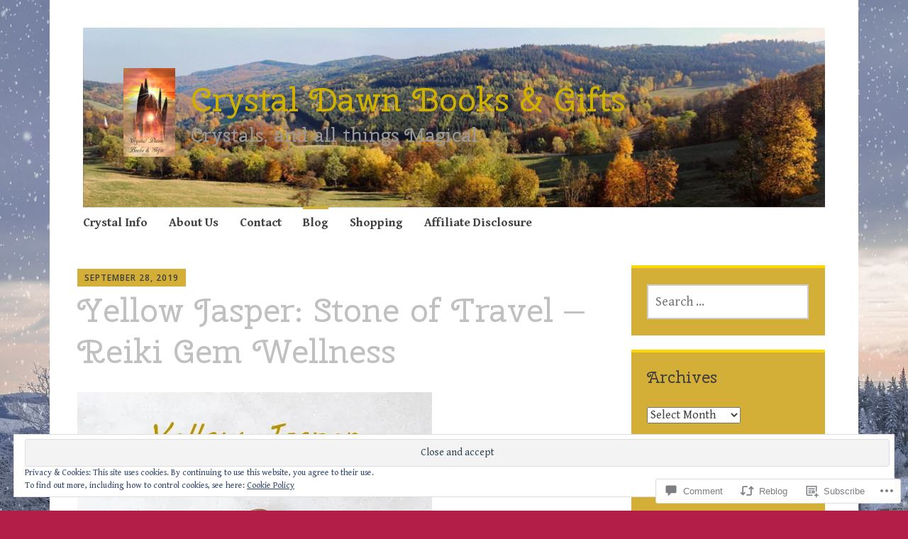

--- FILE ---
content_type: text/html; charset=UTF-8
request_url: https://crystal-dawn.com/2019/09/28/yellow-jasper-stone-of-travel-reiki-gem-wellness/
body_size: 29239
content:
<!DOCTYPE html>
<html lang="en">
	<head>
		<meta charset="UTF-8">
		<meta name="viewport" content="width=device-width, initial-scale=1">
		<link rel="profile" href="http://gmpg.org/xfn/11">
	<title>Yellow Jasper: Stone of Travel — Reiki Gem Wellness &#8211; Crystal Dawn Books &amp; Gifts</title>
<script type="text/javascript">
  WebFontConfig = {"google":{"families":["Cherry+Swash:r:latin,latin-ext","Gentium+Book+Basic:r,i,b,bi:latin,latin-ext"]},"api_url":"https:\/\/fonts-api.wp.com\/css"};
  (function() {
    var wf = document.createElement('script');
    wf.src = '/wp-content/plugins/custom-fonts/js/webfont.js';
    wf.type = 'text/javascript';
    wf.async = 'true';
    var s = document.getElementsByTagName('script')[0];
    s.parentNode.insertBefore(wf, s);
	})();
</script><style id="jetpack-custom-fonts-css">.wf-active #infinite-handle span, .wf-active .comment-reply-link, .wf-active .edit-link, .wf-active .entry-footer a[rel="category tag"], .wf-active .entry-footer a[rel="tag"], .wf-active .entry-meta{font-family:"Gentium Book Basic",serif}.wf-active body, .wf-active button, .wf-active input, .wf-active select, .wf-active textarea{font-family:"Gentium Book Basic",serif}.wf-active .button, .wf-active .button-primary, .wf-active .button-secondary, .wf-active button, .wf-active input[type="button"], .wf-active input[type="reset"], .wf-active input[type="submit"]{font-family:"Gentium Book Basic",serif}.wf-active label{font-family:"Gentium Book Basic",serif}.wf-active .main-navigation{font-family:"Gentium Book Basic",serif}.wf-active .nav-next .meta-nav, .wf-active .nav-previous .meta-nav{font-family:"Gentium Book Basic",serif}.wf-active .page-links{font-family:"Gentium Book Basic",serif}.wf-active .comment-meta{font-family:"Gentium Book Basic",serif}.wf-active h1{font-size:2.6em;font-style:normal;font-weight:400}.wf-active #reply-title, .wf-active .comments-title, .wf-active .widget-title, .wf-active .widgettitle, .wf-active .widget-title label, .wf-active h1, .wf-active h2, .wf-active h3, .wf-active h4, .wf-active h5, .wf-active h6{font-family:"Cherry Swash",sans-serif;font-style:normal;font-weight:400}.wf-active h1{font-size:54.6px;font-weight:400;font-style:normal}.wf-active #reply-title, .wf-active .comments-title, .wf-active .widget-title, .wf-active .widgettitle, .wf-active .widget-title label, .wf-active h2{font-size:41.6px;font-weight:400;font-style:normal}.wf-active h3{font-size:36.4px;font-weight:400;font-style:normal}.wf-active h4{font-size:27.3px;font-weight:400;font-style:normal}.wf-active h5{font-size:24.7px;font-weight:400;font-style:normal}.wf-active h6{font-size:22.1px;font-weight:400;font-style:normal}.wf-active .site-title{font-family:"Cherry Swash",sans-serif;font-size:46.8px;font-weight:400;font-style:normal}.wf-active .site-description{font-size:27.3px;font-style:normal;font-weight:400}.wf-active .archive .entry-title, .wf-active .blog .entry-title, .wf-active .search .entry-title{font-family:"Cherry Swash",sans-serif;font-size:27.3px;font-weight:400;font-style:normal}.wf-active .archive .apostrophe-2-featured .entry-title, .wf-active .blog .apostrophe-2-featured .entry-title, .wf-active .search .apostrophe-2-featured .entry-title{font-size:46.8px;font-style:normal;font-weight:400}.wf-active .widget-title, .wf-active .widgettitle, .wf-active .widget-title label{font-size:23.4px;font-style:normal;font-weight:400}.wf-active h1{font-size:46.8px;font-style:normal;font-weight:400}</style>
<meta name='robots' content='max-image-preview:large' />
<meta name="google-site-verification" content="ym_bCEsb5PeE_gzc710ZSGEYGJHT9KKlzhCGxjjX978" />
<meta name="msvalidate.01" content="4DC19614AD1595E40B5A185C8656B9FC" />

<!-- Async WordPress.com Remote Login -->
<script id="wpcom_remote_login_js">
var wpcom_remote_login_extra_auth = '';
function wpcom_remote_login_remove_dom_node_id( element_id ) {
	var dom_node = document.getElementById( element_id );
	if ( dom_node ) { dom_node.parentNode.removeChild( dom_node ); }
}
function wpcom_remote_login_remove_dom_node_classes( class_name ) {
	var dom_nodes = document.querySelectorAll( '.' + class_name );
	for ( var i = 0; i < dom_nodes.length; i++ ) {
		dom_nodes[ i ].parentNode.removeChild( dom_nodes[ i ] );
	}
}
function wpcom_remote_login_final_cleanup() {
	wpcom_remote_login_remove_dom_node_classes( "wpcom_remote_login_msg" );
	wpcom_remote_login_remove_dom_node_id( "wpcom_remote_login_key" );
	wpcom_remote_login_remove_dom_node_id( "wpcom_remote_login_validate" );
	wpcom_remote_login_remove_dom_node_id( "wpcom_remote_login_js" );
	wpcom_remote_login_remove_dom_node_id( "wpcom_request_access_iframe" );
	wpcom_remote_login_remove_dom_node_id( "wpcom_request_access_styles" );
}

// Watch for messages back from the remote login
window.addEventListener( "message", function( e ) {
	if ( e.origin === "https://r-login.wordpress.com" ) {
		var data = {};
		try {
			data = JSON.parse( e.data );
		} catch( e ) {
			wpcom_remote_login_final_cleanup();
			return;
		}

		if ( data.msg === 'LOGIN' ) {
			// Clean up the login check iframe
			wpcom_remote_login_remove_dom_node_id( "wpcom_remote_login_key" );

			var id_regex = new RegExp( /^[0-9]+$/ );
			var token_regex = new RegExp( /^.*|.*|.*$/ );
			if (
				token_regex.test( data.token )
				&& id_regex.test( data.wpcomid )
			) {
				// We have everything we need to ask for a login
				var script = document.createElement( "script" );
				script.setAttribute( "id", "wpcom_remote_login_validate" );
				script.src = '/remote-login.php?wpcom_remote_login=validate'
					+ '&wpcomid=' + data.wpcomid
					+ '&token=' + encodeURIComponent( data.token )
					+ '&host=' + window.location.protocol
					+ '//' + window.location.hostname
					+ '&postid=800'
					+ '&is_singular=1';
				document.body.appendChild( script );
			}

			return;
		}

		// Safari ITP, not logged in, so redirect
		if ( data.msg === 'LOGIN-REDIRECT' ) {
			window.location = 'https://wordpress.com/log-in?redirect_to=' + window.location.href;
			return;
		}

		// Safari ITP, storage access failed, remove the request
		if ( data.msg === 'LOGIN-REMOVE' ) {
			var css_zap = 'html { -webkit-transition: margin-top 1s; transition: margin-top 1s; } /* 9001 */ html { margin-top: 0 !important; } * html body { margin-top: 0 !important; } @media screen and ( max-width: 782px ) { html { margin-top: 0 !important; } * html body { margin-top: 0 !important; } }';
			var style_zap = document.createElement( 'style' );
			style_zap.type = 'text/css';
			style_zap.appendChild( document.createTextNode( css_zap ) );
			document.body.appendChild( style_zap );

			var e = document.getElementById( 'wpcom_request_access_iframe' );
			e.parentNode.removeChild( e );

			document.cookie = 'wordpress_com_login_access=denied; path=/; max-age=31536000';

			return;
		}

		// Safari ITP
		if ( data.msg === 'REQUEST_ACCESS' ) {
			console.log( 'request access: safari' );

			// Check ITP iframe enable/disable knob
			if ( wpcom_remote_login_extra_auth !== 'safari_itp_iframe' ) {
				return;
			}

			// If we are in a "private window" there is no ITP.
			var private_window = false;
			try {
				var opendb = window.openDatabase( null, null, null, null );
			} catch( e ) {
				private_window = true;
			}

			if ( private_window ) {
				console.log( 'private window' );
				return;
			}

			var iframe = document.createElement( 'iframe' );
			iframe.id = 'wpcom_request_access_iframe';
			iframe.setAttribute( 'scrolling', 'no' );
			iframe.setAttribute( 'sandbox', 'allow-storage-access-by-user-activation allow-scripts allow-same-origin allow-top-navigation-by-user-activation' );
			iframe.src = 'https://r-login.wordpress.com/remote-login.php?wpcom_remote_login=request_access&origin=' + encodeURIComponent( data.origin ) + '&wpcomid=' + encodeURIComponent( data.wpcomid );

			var css = 'html { -webkit-transition: margin-top 1s; transition: margin-top 1s; } /* 9001 */ html { margin-top: 46px !important; } * html body { margin-top: 46px !important; } @media screen and ( max-width: 660px ) { html { margin-top: 71px !important; } * html body { margin-top: 71px !important; } #wpcom_request_access_iframe { display: block; height: 71px !important; } } #wpcom_request_access_iframe { border: 0px; height: 46px; position: fixed; top: 0; left: 0; width: 100%; min-width: 100%; z-index: 99999; background: #23282d; } ';

			var style = document.createElement( 'style' );
			style.type = 'text/css';
			style.id = 'wpcom_request_access_styles';
			style.appendChild( document.createTextNode( css ) );
			document.body.appendChild( style );

			document.body.appendChild( iframe );
		}

		if ( data.msg === 'DONE' ) {
			wpcom_remote_login_final_cleanup();
		}
	}
}, false );

// Inject the remote login iframe after the page has had a chance to load
// more critical resources
window.addEventListener( "DOMContentLoaded", function( e ) {
	var iframe = document.createElement( "iframe" );
	iframe.style.display = "none";
	iframe.setAttribute( "scrolling", "no" );
	iframe.setAttribute( "id", "wpcom_remote_login_key" );
	iframe.src = "https://r-login.wordpress.com/remote-login.php"
		+ "?wpcom_remote_login=key"
		+ "&origin=aHR0cHM6Ly9jcnlzdGFsLWRhd24uY29t"
		+ "&wpcomid=158396549"
		+ "&time=" + Math.floor( Date.now() / 1000 );
	document.body.appendChild( iframe );
}, false );
</script>
<link rel='dns-prefetch' href='//s0.wp.com' />
<link rel='dns-prefetch' href='//widgets.wp.com' />
<link rel='dns-prefetch' href='//wordpress.com' />
<link rel='dns-prefetch' href='//fonts-api.wp.com' />
<link rel="alternate" type="application/rss+xml" title="Crystal Dawn Books &amp; Gifts &raquo; Feed" href="https://crystal-dawn.com/feed/" />
<link rel="alternate" type="application/rss+xml" title="Crystal Dawn Books &amp; Gifts &raquo; Comments Feed" href="https://crystal-dawn.com/comments/feed/" />
<link rel="alternate" type="application/rss+xml" title="Crystal Dawn Books &amp; Gifts &raquo; Yellow Jasper: Stone of Travel — Reiki Gem Wellness Comments Feed" href="https://crystal-dawn.com/2019/09/28/yellow-jasper-stone-of-travel-reiki-gem-wellness/feed/" />
	<script type="text/javascript">
		/* <![CDATA[ */
		function addLoadEvent(func) {
			var oldonload = window.onload;
			if (typeof window.onload != 'function') {
				window.onload = func;
			} else {
				window.onload = function () {
					oldonload();
					func();
				}
			}
		}
		/* ]]> */
	</script>
	<link crossorigin='anonymous' rel='stylesheet' id='all-css-0-1' href='/_static/??-eJx9zN0KwjAMhuEbsgZ/5vBAvJbShtE1bYNJKLt7NxEEEQ9fku+Bzi60qlgVijkmm1IV6ClOqAJo67XlhI58B8XC5BUFRBfCfRDZwW9gRmUf8rtBrEJp0WjdPnAzouMm+lX/REoZP+6rtvd7uR3G4XQcr5fzMD8BGYBNRA==&cssminify=yes' type='text/css' media='all' />
<style id='wp-emoji-styles-inline-css'>

	img.wp-smiley, img.emoji {
		display: inline !important;
		border: none !important;
		box-shadow: none !important;
		height: 1em !important;
		width: 1em !important;
		margin: 0 0.07em !important;
		vertical-align: -0.1em !important;
		background: none !important;
		padding: 0 !important;
	}
/*# sourceURL=wp-emoji-styles-inline-css */
</style>
<link crossorigin='anonymous' rel='stylesheet' id='all-css-2-1' href='/wp-content/plugins/gutenberg-core/v22.2.0/build/styles/block-library/style.css?m=1764855221i&cssminify=yes' type='text/css' media='all' />
<style id='wp-block-library-inline-css'>
.has-text-align-justify {
	text-align:justify;
}
.has-text-align-justify{text-align:justify;}

/*# sourceURL=wp-block-library-inline-css */
</style><style id='wp-block-loginout-inline-css'>
.wp-block-loginout{box-sizing:border-box}
/*# sourceURL=/wp-content/plugins/gutenberg-core/v22.2.0/build/styles/block-library/loginout/style.css */
</style>
<style id='global-styles-inline-css'>
:root{--wp--preset--aspect-ratio--square: 1;--wp--preset--aspect-ratio--4-3: 4/3;--wp--preset--aspect-ratio--3-4: 3/4;--wp--preset--aspect-ratio--3-2: 3/2;--wp--preset--aspect-ratio--2-3: 2/3;--wp--preset--aspect-ratio--16-9: 16/9;--wp--preset--aspect-ratio--9-16: 9/16;--wp--preset--color--black: #404040;--wp--preset--color--cyan-bluish-gray: #abb8c3;--wp--preset--color--white: #ffffff;--wp--preset--color--pale-pink: #f78da7;--wp--preset--color--vivid-red: #cf2e2e;--wp--preset--color--luminous-vivid-orange: #ff6900;--wp--preset--color--luminous-vivid-amber: #fcb900;--wp--preset--color--light-green-cyan: #7bdcb5;--wp--preset--color--vivid-green-cyan: #00d084;--wp--preset--color--pale-cyan-blue: #8ed1fc;--wp--preset--color--vivid-cyan-blue: #0693e3;--wp--preset--color--vivid-purple: #9b51e0;--wp--preset--color--dark-gray: #686868;--wp--preset--color--medium-gray: #999999;--wp--preset--color--light-gray: #d9d9d9;--wp--preset--color--blue: #159ae7;--wp--preset--color--dark-blue: #362e77;--wp--preset--gradient--vivid-cyan-blue-to-vivid-purple: linear-gradient(135deg,rgb(6,147,227) 0%,rgb(155,81,224) 100%);--wp--preset--gradient--light-green-cyan-to-vivid-green-cyan: linear-gradient(135deg,rgb(122,220,180) 0%,rgb(0,208,130) 100%);--wp--preset--gradient--luminous-vivid-amber-to-luminous-vivid-orange: linear-gradient(135deg,rgb(252,185,0) 0%,rgb(255,105,0) 100%);--wp--preset--gradient--luminous-vivid-orange-to-vivid-red: linear-gradient(135deg,rgb(255,105,0) 0%,rgb(207,46,46) 100%);--wp--preset--gradient--very-light-gray-to-cyan-bluish-gray: linear-gradient(135deg,rgb(238,238,238) 0%,rgb(169,184,195) 100%);--wp--preset--gradient--cool-to-warm-spectrum: linear-gradient(135deg,rgb(74,234,220) 0%,rgb(151,120,209) 20%,rgb(207,42,186) 40%,rgb(238,44,130) 60%,rgb(251,105,98) 80%,rgb(254,248,76) 100%);--wp--preset--gradient--blush-light-purple: linear-gradient(135deg,rgb(255,206,236) 0%,rgb(152,150,240) 100%);--wp--preset--gradient--blush-bordeaux: linear-gradient(135deg,rgb(254,205,165) 0%,rgb(254,45,45) 50%,rgb(107,0,62) 100%);--wp--preset--gradient--luminous-dusk: linear-gradient(135deg,rgb(255,203,112) 0%,rgb(199,81,192) 50%,rgb(65,88,208) 100%);--wp--preset--gradient--pale-ocean: linear-gradient(135deg,rgb(255,245,203) 0%,rgb(182,227,212) 50%,rgb(51,167,181) 100%);--wp--preset--gradient--electric-grass: linear-gradient(135deg,rgb(202,248,128) 0%,rgb(113,206,126) 100%);--wp--preset--gradient--midnight: linear-gradient(135deg,rgb(2,3,129) 0%,rgb(40,116,252) 100%);--wp--preset--font-size--small: 13px;--wp--preset--font-size--medium: 20px;--wp--preset--font-size--large: 36px;--wp--preset--font-size--x-large: 42px;--wp--preset--font-family--albert-sans: 'Albert Sans', sans-serif;--wp--preset--font-family--alegreya: Alegreya, serif;--wp--preset--font-family--arvo: Arvo, serif;--wp--preset--font-family--bodoni-moda: 'Bodoni Moda', serif;--wp--preset--font-family--bricolage-grotesque: 'Bricolage Grotesque', sans-serif;--wp--preset--font-family--cabin: Cabin, sans-serif;--wp--preset--font-family--chivo: Chivo, sans-serif;--wp--preset--font-family--commissioner: Commissioner, sans-serif;--wp--preset--font-family--cormorant: Cormorant, serif;--wp--preset--font-family--courier-prime: 'Courier Prime', monospace;--wp--preset--font-family--crimson-pro: 'Crimson Pro', serif;--wp--preset--font-family--dm-mono: 'DM Mono', monospace;--wp--preset--font-family--dm-sans: 'DM Sans', sans-serif;--wp--preset--font-family--dm-serif-display: 'DM Serif Display', serif;--wp--preset--font-family--domine: Domine, serif;--wp--preset--font-family--eb-garamond: 'EB Garamond', serif;--wp--preset--font-family--epilogue: Epilogue, sans-serif;--wp--preset--font-family--fahkwang: Fahkwang, sans-serif;--wp--preset--font-family--figtree: Figtree, sans-serif;--wp--preset--font-family--fira-sans: 'Fira Sans', sans-serif;--wp--preset--font-family--fjalla-one: 'Fjalla One', sans-serif;--wp--preset--font-family--fraunces: Fraunces, serif;--wp--preset--font-family--gabarito: Gabarito, system-ui;--wp--preset--font-family--ibm-plex-mono: 'IBM Plex Mono', monospace;--wp--preset--font-family--ibm-plex-sans: 'IBM Plex Sans', sans-serif;--wp--preset--font-family--ibarra-real-nova: 'Ibarra Real Nova', serif;--wp--preset--font-family--instrument-serif: 'Instrument Serif', serif;--wp--preset--font-family--inter: Inter, sans-serif;--wp--preset--font-family--josefin-sans: 'Josefin Sans', sans-serif;--wp--preset--font-family--jost: Jost, sans-serif;--wp--preset--font-family--libre-baskerville: 'Libre Baskerville', serif;--wp--preset--font-family--libre-franklin: 'Libre Franklin', sans-serif;--wp--preset--font-family--literata: Literata, serif;--wp--preset--font-family--lora: Lora, serif;--wp--preset--font-family--merriweather: Merriweather, serif;--wp--preset--font-family--montserrat: Montserrat, sans-serif;--wp--preset--font-family--newsreader: Newsreader, serif;--wp--preset--font-family--noto-sans-mono: 'Noto Sans Mono', sans-serif;--wp--preset--font-family--nunito: Nunito, sans-serif;--wp--preset--font-family--open-sans: 'Open Sans', sans-serif;--wp--preset--font-family--overpass: Overpass, sans-serif;--wp--preset--font-family--pt-serif: 'PT Serif', serif;--wp--preset--font-family--petrona: Petrona, serif;--wp--preset--font-family--piazzolla: Piazzolla, serif;--wp--preset--font-family--playfair-display: 'Playfair Display', serif;--wp--preset--font-family--plus-jakarta-sans: 'Plus Jakarta Sans', sans-serif;--wp--preset--font-family--poppins: Poppins, sans-serif;--wp--preset--font-family--raleway: Raleway, sans-serif;--wp--preset--font-family--roboto: Roboto, sans-serif;--wp--preset--font-family--roboto-slab: 'Roboto Slab', serif;--wp--preset--font-family--rubik: Rubik, sans-serif;--wp--preset--font-family--rufina: Rufina, serif;--wp--preset--font-family--sora: Sora, sans-serif;--wp--preset--font-family--source-sans-3: 'Source Sans 3', sans-serif;--wp--preset--font-family--source-serif-4: 'Source Serif 4', serif;--wp--preset--font-family--space-mono: 'Space Mono', monospace;--wp--preset--font-family--syne: Syne, sans-serif;--wp--preset--font-family--texturina: Texturina, serif;--wp--preset--font-family--urbanist: Urbanist, sans-serif;--wp--preset--font-family--work-sans: 'Work Sans', sans-serif;--wp--preset--spacing--20: 0.44rem;--wp--preset--spacing--30: 0.67rem;--wp--preset--spacing--40: 1rem;--wp--preset--spacing--50: 1.5rem;--wp--preset--spacing--60: 2.25rem;--wp--preset--spacing--70: 3.38rem;--wp--preset--spacing--80: 5.06rem;--wp--preset--shadow--natural: 6px 6px 9px rgba(0, 0, 0, 0.2);--wp--preset--shadow--deep: 12px 12px 50px rgba(0, 0, 0, 0.4);--wp--preset--shadow--sharp: 6px 6px 0px rgba(0, 0, 0, 0.2);--wp--preset--shadow--outlined: 6px 6px 0px -3px rgb(255, 255, 255), 6px 6px rgb(0, 0, 0);--wp--preset--shadow--crisp: 6px 6px 0px rgb(0, 0, 0);}:where(.is-layout-flex){gap: 0.5em;}:where(.is-layout-grid){gap: 0.5em;}body .is-layout-flex{display: flex;}.is-layout-flex{flex-wrap: wrap;align-items: center;}.is-layout-flex > :is(*, div){margin: 0;}body .is-layout-grid{display: grid;}.is-layout-grid > :is(*, div){margin: 0;}:where(.wp-block-columns.is-layout-flex){gap: 2em;}:where(.wp-block-columns.is-layout-grid){gap: 2em;}:where(.wp-block-post-template.is-layout-flex){gap: 1.25em;}:where(.wp-block-post-template.is-layout-grid){gap: 1.25em;}.has-black-color{color: var(--wp--preset--color--black) !important;}.has-cyan-bluish-gray-color{color: var(--wp--preset--color--cyan-bluish-gray) !important;}.has-white-color{color: var(--wp--preset--color--white) !important;}.has-pale-pink-color{color: var(--wp--preset--color--pale-pink) !important;}.has-vivid-red-color{color: var(--wp--preset--color--vivid-red) !important;}.has-luminous-vivid-orange-color{color: var(--wp--preset--color--luminous-vivid-orange) !important;}.has-luminous-vivid-amber-color{color: var(--wp--preset--color--luminous-vivid-amber) !important;}.has-light-green-cyan-color{color: var(--wp--preset--color--light-green-cyan) !important;}.has-vivid-green-cyan-color{color: var(--wp--preset--color--vivid-green-cyan) !important;}.has-pale-cyan-blue-color{color: var(--wp--preset--color--pale-cyan-blue) !important;}.has-vivid-cyan-blue-color{color: var(--wp--preset--color--vivid-cyan-blue) !important;}.has-vivid-purple-color{color: var(--wp--preset--color--vivid-purple) !important;}.has-black-background-color{background-color: var(--wp--preset--color--black) !important;}.has-cyan-bluish-gray-background-color{background-color: var(--wp--preset--color--cyan-bluish-gray) !important;}.has-white-background-color{background-color: var(--wp--preset--color--white) !important;}.has-pale-pink-background-color{background-color: var(--wp--preset--color--pale-pink) !important;}.has-vivid-red-background-color{background-color: var(--wp--preset--color--vivid-red) !important;}.has-luminous-vivid-orange-background-color{background-color: var(--wp--preset--color--luminous-vivid-orange) !important;}.has-luminous-vivid-amber-background-color{background-color: var(--wp--preset--color--luminous-vivid-amber) !important;}.has-light-green-cyan-background-color{background-color: var(--wp--preset--color--light-green-cyan) !important;}.has-vivid-green-cyan-background-color{background-color: var(--wp--preset--color--vivid-green-cyan) !important;}.has-pale-cyan-blue-background-color{background-color: var(--wp--preset--color--pale-cyan-blue) !important;}.has-vivid-cyan-blue-background-color{background-color: var(--wp--preset--color--vivid-cyan-blue) !important;}.has-vivid-purple-background-color{background-color: var(--wp--preset--color--vivid-purple) !important;}.has-black-border-color{border-color: var(--wp--preset--color--black) !important;}.has-cyan-bluish-gray-border-color{border-color: var(--wp--preset--color--cyan-bluish-gray) !important;}.has-white-border-color{border-color: var(--wp--preset--color--white) !important;}.has-pale-pink-border-color{border-color: var(--wp--preset--color--pale-pink) !important;}.has-vivid-red-border-color{border-color: var(--wp--preset--color--vivid-red) !important;}.has-luminous-vivid-orange-border-color{border-color: var(--wp--preset--color--luminous-vivid-orange) !important;}.has-luminous-vivid-amber-border-color{border-color: var(--wp--preset--color--luminous-vivid-amber) !important;}.has-light-green-cyan-border-color{border-color: var(--wp--preset--color--light-green-cyan) !important;}.has-vivid-green-cyan-border-color{border-color: var(--wp--preset--color--vivid-green-cyan) !important;}.has-pale-cyan-blue-border-color{border-color: var(--wp--preset--color--pale-cyan-blue) !important;}.has-vivid-cyan-blue-border-color{border-color: var(--wp--preset--color--vivid-cyan-blue) !important;}.has-vivid-purple-border-color{border-color: var(--wp--preset--color--vivid-purple) !important;}.has-vivid-cyan-blue-to-vivid-purple-gradient-background{background: var(--wp--preset--gradient--vivid-cyan-blue-to-vivid-purple) !important;}.has-light-green-cyan-to-vivid-green-cyan-gradient-background{background: var(--wp--preset--gradient--light-green-cyan-to-vivid-green-cyan) !important;}.has-luminous-vivid-amber-to-luminous-vivid-orange-gradient-background{background: var(--wp--preset--gradient--luminous-vivid-amber-to-luminous-vivid-orange) !important;}.has-luminous-vivid-orange-to-vivid-red-gradient-background{background: var(--wp--preset--gradient--luminous-vivid-orange-to-vivid-red) !important;}.has-very-light-gray-to-cyan-bluish-gray-gradient-background{background: var(--wp--preset--gradient--very-light-gray-to-cyan-bluish-gray) !important;}.has-cool-to-warm-spectrum-gradient-background{background: var(--wp--preset--gradient--cool-to-warm-spectrum) !important;}.has-blush-light-purple-gradient-background{background: var(--wp--preset--gradient--blush-light-purple) !important;}.has-blush-bordeaux-gradient-background{background: var(--wp--preset--gradient--blush-bordeaux) !important;}.has-luminous-dusk-gradient-background{background: var(--wp--preset--gradient--luminous-dusk) !important;}.has-pale-ocean-gradient-background{background: var(--wp--preset--gradient--pale-ocean) !important;}.has-electric-grass-gradient-background{background: var(--wp--preset--gradient--electric-grass) !important;}.has-midnight-gradient-background{background: var(--wp--preset--gradient--midnight) !important;}.has-small-font-size{font-size: var(--wp--preset--font-size--small) !important;}.has-medium-font-size{font-size: var(--wp--preset--font-size--medium) !important;}.has-large-font-size{font-size: var(--wp--preset--font-size--large) !important;}.has-x-large-font-size{font-size: var(--wp--preset--font-size--x-large) !important;}.has-albert-sans-font-family{font-family: var(--wp--preset--font-family--albert-sans) !important;}.has-alegreya-font-family{font-family: var(--wp--preset--font-family--alegreya) !important;}.has-arvo-font-family{font-family: var(--wp--preset--font-family--arvo) !important;}.has-bodoni-moda-font-family{font-family: var(--wp--preset--font-family--bodoni-moda) !important;}.has-bricolage-grotesque-font-family{font-family: var(--wp--preset--font-family--bricolage-grotesque) !important;}.has-cabin-font-family{font-family: var(--wp--preset--font-family--cabin) !important;}.has-chivo-font-family{font-family: var(--wp--preset--font-family--chivo) !important;}.has-commissioner-font-family{font-family: var(--wp--preset--font-family--commissioner) !important;}.has-cormorant-font-family{font-family: var(--wp--preset--font-family--cormorant) !important;}.has-courier-prime-font-family{font-family: var(--wp--preset--font-family--courier-prime) !important;}.has-crimson-pro-font-family{font-family: var(--wp--preset--font-family--crimson-pro) !important;}.has-dm-mono-font-family{font-family: var(--wp--preset--font-family--dm-mono) !important;}.has-dm-sans-font-family{font-family: var(--wp--preset--font-family--dm-sans) !important;}.has-dm-serif-display-font-family{font-family: var(--wp--preset--font-family--dm-serif-display) !important;}.has-domine-font-family{font-family: var(--wp--preset--font-family--domine) !important;}.has-eb-garamond-font-family{font-family: var(--wp--preset--font-family--eb-garamond) !important;}.has-epilogue-font-family{font-family: var(--wp--preset--font-family--epilogue) !important;}.has-fahkwang-font-family{font-family: var(--wp--preset--font-family--fahkwang) !important;}.has-figtree-font-family{font-family: var(--wp--preset--font-family--figtree) !important;}.has-fira-sans-font-family{font-family: var(--wp--preset--font-family--fira-sans) !important;}.has-fjalla-one-font-family{font-family: var(--wp--preset--font-family--fjalla-one) !important;}.has-fraunces-font-family{font-family: var(--wp--preset--font-family--fraunces) !important;}.has-gabarito-font-family{font-family: var(--wp--preset--font-family--gabarito) !important;}.has-ibm-plex-mono-font-family{font-family: var(--wp--preset--font-family--ibm-plex-mono) !important;}.has-ibm-plex-sans-font-family{font-family: var(--wp--preset--font-family--ibm-plex-sans) !important;}.has-ibarra-real-nova-font-family{font-family: var(--wp--preset--font-family--ibarra-real-nova) !important;}.has-instrument-serif-font-family{font-family: var(--wp--preset--font-family--instrument-serif) !important;}.has-inter-font-family{font-family: var(--wp--preset--font-family--inter) !important;}.has-josefin-sans-font-family{font-family: var(--wp--preset--font-family--josefin-sans) !important;}.has-jost-font-family{font-family: var(--wp--preset--font-family--jost) !important;}.has-libre-baskerville-font-family{font-family: var(--wp--preset--font-family--libre-baskerville) !important;}.has-libre-franklin-font-family{font-family: var(--wp--preset--font-family--libre-franklin) !important;}.has-literata-font-family{font-family: var(--wp--preset--font-family--literata) !important;}.has-lora-font-family{font-family: var(--wp--preset--font-family--lora) !important;}.has-merriweather-font-family{font-family: var(--wp--preset--font-family--merriweather) !important;}.has-montserrat-font-family{font-family: var(--wp--preset--font-family--montserrat) !important;}.has-newsreader-font-family{font-family: var(--wp--preset--font-family--newsreader) !important;}.has-noto-sans-mono-font-family{font-family: var(--wp--preset--font-family--noto-sans-mono) !important;}.has-nunito-font-family{font-family: var(--wp--preset--font-family--nunito) !important;}.has-open-sans-font-family{font-family: var(--wp--preset--font-family--open-sans) !important;}.has-overpass-font-family{font-family: var(--wp--preset--font-family--overpass) !important;}.has-pt-serif-font-family{font-family: var(--wp--preset--font-family--pt-serif) !important;}.has-petrona-font-family{font-family: var(--wp--preset--font-family--petrona) !important;}.has-piazzolla-font-family{font-family: var(--wp--preset--font-family--piazzolla) !important;}.has-playfair-display-font-family{font-family: var(--wp--preset--font-family--playfair-display) !important;}.has-plus-jakarta-sans-font-family{font-family: var(--wp--preset--font-family--plus-jakarta-sans) !important;}.has-poppins-font-family{font-family: var(--wp--preset--font-family--poppins) !important;}.has-raleway-font-family{font-family: var(--wp--preset--font-family--raleway) !important;}.has-roboto-font-family{font-family: var(--wp--preset--font-family--roboto) !important;}.has-roboto-slab-font-family{font-family: var(--wp--preset--font-family--roboto-slab) !important;}.has-rubik-font-family{font-family: var(--wp--preset--font-family--rubik) !important;}.has-rufina-font-family{font-family: var(--wp--preset--font-family--rufina) !important;}.has-sora-font-family{font-family: var(--wp--preset--font-family--sora) !important;}.has-source-sans-3-font-family{font-family: var(--wp--preset--font-family--source-sans-3) !important;}.has-source-serif-4-font-family{font-family: var(--wp--preset--font-family--source-serif-4) !important;}.has-space-mono-font-family{font-family: var(--wp--preset--font-family--space-mono) !important;}.has-syne-font-family{font-family: var(--wp--preset--font-family--syne) !important;}.has-texturina-font-family{font-family: var(--wp--preset--font-family--texturina) !important;}.has-urbanist-font-family{font-family: var(--wp--preset--font-family--urbanist) !important;}.has-work-sans-font-family{font-family: var(--wp--preset--font-family--work-sans) !important;}
/*# sourceURL=global-styles-inline-css */
</style>

<style id='classic-theme-styles-inline-css'>
/*! This file is auto-generated */
.wp-block-button__link{color:#fff;background-color:#32373c;border-radius:9999px;box-shadow:none;text-decoration:none;padding:calc(.667em + 2px) calc(1.333em + 2px);font-size:1.125em}.wp-block-file__button{background:#32373c;color:#fff;text-decoration:none}
/*# sourceURL=/wp-includes/css/classic-themes.min.css */
</style>
<link crossorigin='anonymous' rel='stylesheet' id='all-css-4-1' href='/_static/??-eJx9jksOwjAMRC9EcCsEFQvEUVA+FqTUSRQ77fVxVbEBxMaSZ+bZA0sxPifBJEDNlKndY2LwuaLqVKyAJghDtDghaWzvmXfwG1uKMsa5UpHZ6KTYyMhDQf7HjSjF+qdRaTuxGcAtvb3bjCnkCrZJJisS/RcFXD24FqcAM1ann1VcK/Pnvna50qUfTl3XH8+HYXwBNR1jhQ==&cssminify=yes' type='text/css' media='all' />
<link rel='stylesheet' id='verbum-gutenberg-css-css' href='https://widgets.wp.com/verbum-block-editor/block-editor.css?ver=1738686361' media='all' />
<link crossorigin='anonymous' rel='stylesheet' id='all-css-6-1' href='/_static/??-eJyNjlELwjAMhP+QNTidwwfxp8hWwta1TcKaMvz3Vicy1Aff7i65j4NZjGVSJIWYjYTcO0pgOcYSmeA8Fpc+km1JNuCAWF1pp7dYDiumDhgLQXIHrXDSiWVAUz2RXWDr/68kvQX8+l6NHlGltf7lIWWCqyMLPRJOy86f8sG8xPOuqfdVczoe6vEOO9ZnpQ==&cssminify=yes' type='text/css' media='all' />
<style id='apostrophe-2-style-inline-css'>
.byline { clip: rect(1px, 1px, 1px, 1px); height: 1px; position: absolute; overflow: hidden; width: 1px; }
/*# sourceURL=apostrophe-2-style-inline-css */
</style>
<link rel='stylesheet' id='apostrophe-2-fonts-css' href='https://fonts-api.wp.com/css?family=PT+Serif%3A400%2C400italic%2C700%2C700italic%7COpen+Sans%3A300%2C300italic%2C400%2C400italic%2C600%2C600italic%2C700%2C700italic%2C800%2C800italic&#038;subset=latin%2Clatin-ext%2Ccyrillic' media='all' />
<link crossorigin='anonymous' rel='stylesheet' id='all-css-8-1' href='/_static/??-eJx9y0sOwjAMRdENYazyEe0AsZbUMmlQEluxo4rdU2Zlwuxd6R1cFUiqc3X0hQsbap8xqJg30YXhhKkSmr8zw6ok5UhmB9y50kFzj6kaNp6zxG1G3F67/IciC2Sh4EnqT8Azh9S+9FHuw3WYzpfbOE6vD0I/Qq0=&cssminify=yes' type='text/css' media='all' />
<link crossorigin='anonymous' rel='stylesheet' id='print-css-9-1' href='/wp-content/mu-plugins/global-print/global-print.css?m=1465851035i&cssminify=yes' type='text/css' media='print' />
<style id='jetpack-global-styles-frontend-style-inline-css'>
:root { --font-headings: unset; --font-base: unset; --font-headings-default: -apple-system,BlinkMacSystemFont,"Segoe UI",Roboto,Oxygen-Sans,Ubuntu,Cantarell,"Helvetica Neue",sans-serif; --font-base-default: -apple-system,BlinkMacSystemFont,"Segoe UI",Roboto,Oxygen-Sans,Ubuntu,Cantarell,"Helvetica Neue",sans-serif;}
/*# sourceURL=jetpack-global-styles-frontend-style-inline-css */
</style>
<link crossorigin='anonymous' rel='stylesheet' id='all-css-12-1' href='/_static/??-eJyNjcEKwjAQRH/IuKitxYP4KRKzIdm62YRuQvHvrdKLCOLtDcy8gbkYl6V6qZCaKdwCicLoa7HuvmbQJpAyNvYKGu3k0SI+3kgStk51A3+LriQONDuybDiHrB/hS1ajT8tt7CBwvln+9TYTBl8VlsrKJkyExgoaJq2v7SWdd0N/2A+nY9ePT815Xvc=&cssminify=yes' type='text/css' media='all' />
<script type="text/javascript" id="jetpack_related-posts-js-extra">
/* <![CDATA[ */
var related_posts_js_options = {"post_heading":"h4"};
//# sourceURL=jetpack_related-posts-js-extra
/* ]]> */
</script>
<script type="text/javascript" id="wpcom-actionbar-placeholder-js-extra">
/* <![CDATA[ */
var actionbardata = {"siteID":"158396549","postID":"800","siteURL":"https://crystal-dawn.com","xhrURL":"https://crystal-dawn.com/wp-admin/admin-ajax.php","nonce":"538b1bcb63","isLoggedIn":"","statusMessage":"","subsEmailDefault":"instantly","proxyScriptUrl":"https://s0.wp.com/wp-content/js/wpcom-proxy-request.js?m=1513050504i&amp;ver=20211021","shortlink":"https://wp.me/paICb3-cU","i18n":{"followedText":"New posts from this site will now appear in your \u003Ca href=\"https://wordpress.com/reader\"\u003EReader\u003C/a\u003E","foldBar":"Collapse this bar","unfoldBar":"Expand this bar","shortLinkCopied":"Shortlink copied to clipboard."}};
//# sourceURL=wpcom-actionbar-placeholder-js-extra
/* ]]> */
</script>
<script type="text/javascript" id="jetpack-mu-wpcom-settings-js-before">
/* <![CDATA[ */
var JETPACK_MU_WPCOM_SETTINGS = {"assetsUrl":"https://s0.wp.com/wp-content/mu-plugins/jetpack-mu-wpcom-plugin/sun/jetpack_vendor/automattic/jetpack-mu-wpcom/src/build/"};
//# sourceURL=jetpack-mu-wpcom-settings-js-before
/* ]]> */
</script>
<script crossorigin='anonymous' type='text/javascript'  src='/_static/??-eJx1j1EKwjAQRC/kdq1Q2h/xKFKTEBKTTcwm1t7eFKtU0K9hmOENg1MEESgryugLRFe0IUarchzFdfXIhfBsSOClGCcxKTdmJSEGzvztGm+osbzDDdfWjssQU3jM76zCXJGKl9DeikrzKlvA3xJ4o1Md/bV2cUF/fkwhyVEyCDcyv0DCR7wfFgEKBFrGVBEnf2z7rtu3bT8M9gk9l2bI'></script>
<script type="text/javascript" id="rlt-proxy-js-after">
/* <![CDATA[ */
	rltInitialize( {"token":null,"iframeOrigins":["https:\/\/widgets.wp.com"]} );
//# sourceURL=rlt-proxy-js-after
/* ]]> */
</script>
<link rel="EditURI" type="application/rsd+xml" title="RSD" href="https://crystaldawncom.wordpress.com/xmlrpc.php?rsd" />
<meta name="generator" content="WordPress.com" />
<link rel="canonical" href="https://crystal-dawn.com/2019/09/28/yellow-jasper-stone-of-travel-reiki-gem-wellness/" />
<link rel='shortlink' href='https://wp.me/paICb3-cU' />
<link rel="alternate" type="application/json+oembed" href="https://public-api.wordpress.com/oembed/?format=json&amp;url=https%3A%2F%2Fcrystal-dawn.com%2F2019%2F09%2F28%2Fyellow-jasper-stone-of-travel-reiki-gem-wellness%2F&amp;for=wpcom-auto-discovery" /><link rel="alternate" type="application/xml+oembed" href="https://public-api.wordpress.com/oembed/?format=xml&amp;url=https%3A%2F%2Fcrystal-dawn.com%2F2019%2F09%2F28%2Fyellow-jasper-stone-of-travel-reiki-gem-wellness%2F&amp;for=wpcom-auto-discovery" />
<!-- Jetpack Open Graph Tags -->
<meta property="og:type" content="article" />
<meta property="og:title" content="Yellow Jasper: Stone of Travel — Reiki Gem Wellness" />
<meta property="og:url" content="https://crystal-dawn.com/2019/09/28/yellow-jasper-stone-of-travel-reiki-gem-wellness/" />
<meta property="og:description" content="Jasper, Yellow – (Solar Plexus Chakra) – (Zodiac of Leo) This is a stone I would collect on the shores of the Oregon cost as I was a kid, so it is very familiar and nurturing to me as an adult. Mos…" />
<meta property="article:published_time" content="2019-09-28T14:30:23+00:00" />
<meta property="article:modified_time" content="2019-09-28T14:30:23+00:00" />
<meta property="og:site_name" content="Crystal Dawn Books &amp; Gifts" />
<meta property="og:image" content="https://crystal-dawn.com/wp-content/uploads/2019/09/reikigemwellness-yellow-jasper.jpg" />
<meta property="og:image:width" content="300" />
<meta property="og:image:height" content="300" />
<meta property="og:image:alt" content="" />
<meta property="og:locale" content="en_US" />
<meta property="article:publisher" content="https://www.facebook.com/WordPresscom" />
<meta name="twitter:creator" content="@DyannaWyndesong" />
<meta name="twitter:site" content="@DyannaWyndesong" />
<meta name="twitter:text:title" content="Yellow Jasper: Stone of Travel — Reiki Gem Wellness" />
<meta name="twitter:image" content="https://crystal-dawn.com/wp-content/uploads/2019/09/reikigemwellness-yellow-jasper.jpg?w=640" />
<meta name="twitter:card" content="summary_large_image" />

<!-- End Jetpack Open Graph Tags -->
<link rel="search" type="application/opensearchdescription+xml" href="https://crystal-dawn.com/osd.xml" title="Crystal Dawn Books &#38; Gifts" />
<link rel="search" type="application/opensearchdescription+xml" href="https://s1.wp.com/opensearch.xml" title="WordPress.com" />
<meta name="theme-color" content="#b31e48" />
<meta name="description" content="Jasper, Yellow – (Solar Plexus Chakra) – (Zodiac of Leo) This is a stone I would collect on the shores of the Oregon cost as I was a kid, so it is very familiar and nurturing to me as an adult. Most crystal healing research focuses on Red Jasper, or the many multi-colored varieties, but […]&hellip;" />
		<style type="text/css" id="apostrophe-2-header-css">
				.site-branding {
			background: url('https://crystal-dawn.com/wp-content/uploads/2022/09/panorama-1009616__340.jpg') center center;
			background-size: cover;
			min-height: 200px;
			padding: 3em;
		}
				</style>
		<style type="text/css" id="custom-background-css">
body.custom-background { background-color: #b31e48; background-image: url("https://crystaldawncom.wordpress.com/wp-content/uploads/2025/12/winter-landscape-4532412_1280.jpg"); background-position: left top; background-size: auto; background-repeat: repeat; background-attachment: scroll; }
</style>
			<script type="text/javascript">

			window.doNotSellCallback = function() {

				var linkElements = [
					'a[href="https://wordpress.com/?ref=footer_blog"]',
					'a[href="https://wordpress.com/?ref=footer_website"]',
					'a[href="https://wordpress.com/?ref=vertical_footer"]',
					'a[href^="https://wordpress.com/?ref=footer_segment_"]',
				].join(',');

				var dnsLink = document.createElement( 'a' );
				dnsLink.href = 'https://wordpress.com/advertising-program-optout/';
				dnsLink.classList.add( 'do-not-sell-link' );
				dnsLink.rel = 'nofollow';
				dnsLink.style.marginLeft = '0.5em';
				dnsLink.textContent = 'Do Not Sell or Share My Personal Information';

				var creditLinks = document.querySelectorAll( linkElements );

				if ( 0 === creditLinks.length ) {
					return false;
				}

				Array.prototype.forEach.call( creditLinks, function( el ) {
					el.insertAdjacentElement( 'afterend', dnsLink );
				});

				return true;
			};

		</script>
		<style type="text/css" id="custom-colors-css">.entry-meta a, .entry-meta span, .edit-link a, .comment-reply-link a, .entry-footer a[rel="tag"] a,
			.entry-footer a[rel="category tag"] a, #infinite-handle span a,
			.widget-area .sidebar-primary aside .widgettitle,
			.widget-area .sidebar-primary aside .widget-title,
			.widget-area .sidebar-primary aside .widget-title label,
			.widget-area .sidebar-primary aside,
			.widget-area .sidebar-primary aside a { color: #3F3F3F;}
.widget-area .sidebar-primary aside.widget_goodreads a { color: #6D6D6D;}
.widget-area .sidebar-primary aside.jetpack_widget_social_icons ul a:hover { color: #565656;}
.sticky .entry-meta a, .sticky .entry-meta::before, .featured-content .entry-meta .posted-on a { color: #2B2B2B;}
body { background-color: #b31e48;}
.infinite-container { background-color: #b31e48;}
a, .main-navigation a:hover, .apostrophe-2-social li:hover a::before, .archive .entry-title a, .blog .entry-title a, .search .entry-title a,
		 .site-title a:hover { color: #846A14;}
.widget-area .sidebar-primary aside { background-color: #D4AF37;}
.entry-meta .posted-on,
		  .entry-meta .byline,
		  .sticky .entry-meta,
		  .comment-reply-link,
		  .entry-footer a[rel="tag"],
		  #infinite-handle span { background-color: #D4AF37;}
button,
		  input[type="button"],
		  input[type="reset"],
		  input[type="submit"] { color: #846A14;}
button,
		  input[type="button"],
		  input[type="reset"],
		  input[type="submit"],
		  .button-primary,
		  .button,
		  .button-secondary,
		  .apostrophe-2-navigation .current_page_item a,
		  .apostrophe-2-navigation .current-menu-item a,
		  .apostrophe-2-navigation .current-post-ancestor a,
		  .apostrophe-2-navigation .current-menu-ancestor a,
		  .apostrophe-2-navigation .current-menu-parent a,
		  .apostrophe-2-navigation .current-post-parent a { border-color: #d4af37;}
input[type="text"]:focus,
		  input[type="email"]:focus,
		  input[type="url"]:focus,
		  input[type="password"]:focus,
		  input[type="search"]:focus,
		  textarea:focus { color: #d4af37;}
input[type="text"]:focus,
		  input[type="email"]:focus,
		  input[type="url"]:focus,
		  input[type="password"]:focus,
		  input[type="search"]:focus,
		  textarea:focus { border-color: #d4af37;}
.sidebar-primary button,
		  .sidebar-primary input[type="button"],
		  .sidebar-primary input[type="reset"],
		  .sidebar-primary input[type="submit"] { color: #362901;}
.sidebar-primary button:hover,
  		  .sidebar-primary button:focus,
		  .sidebar-primary input[type="button"]:focus,
		  .sidebar-primary input[type="button"]:hover,
		  .sidebar-primary input[type="reset"]:focus,
		  .sidebar-primary input[type="reset"]:hover,
		  .sidebar-primary input[type="submit"]:focus,
		  .sidebar-primary input[type="submit"]:hover,
		  #subscribe-blog input[type="submit"]:focus,
		  #subscribe-blog input[type="submit"]:hover { color: #000000;}
.sidebar-primary button:hover,
		  .sidebar-primary input[type="button"]:hover,
		  .sidebar-primary input[type="reset"]:hover,
		  .sidebar-primary input[type="submit"]:hover { border-color: #6B560E;}
.sidebar-primary button:hover,
		  .sidebar-primary input[type="button"]:hover,
		  .sidebar-primary input[type="reset"]:hover,
		  .sidebar-primary input[type="submit"]:hover { background-color: #d4af37;}
.sidebar-secondary a { color: #806713;}
.sidebar-secondary button,
		  .sidebar-secondary input[type="button"],
		  .sidebar-secondary input[type="reset"],
		  .sidebar-secondary input[type="submit"] { color: #806713;}
.sidebar-secondary button:hover,
		  .sidebar-secondary input[type="button"]:hover,
		  .sidebar-secondary input[type="reset"]:hover,
		  .sidebar-secondary input[type="submit"]:hover { border-color: #806713;}
.sidebar-tertiary button,
		  .sidebar-tertiary input[type="button"],
		  .sidebar-tertiary input[type="reset"],
		  .sidebar-tertiary input[type="submit"] { color: #846A14;}
.sidebar-tertiary button:hover,
		  .sidebar-tertiary input[type="button"]:hover,
		  .sidebar-tertiary input[type="reset"]:hover,
		  .sidebar-tertiary input[type="submit"]:hover,
		  .site-footer button:hover,
		  .site-footer input[type="button"]:hover,
		  .site-footer input[type="reset"]:hover,
		  .site-footer input[type="submit"]:hover { border-color: #846A14;}
.sidebar-secondary button:hover,
		  .sidebar-secondary input[type="button"]:hover,
		  .sidebar-secondary input[type="reset"]:hover,
		  .sidebar-secondary input[type="submit"]:hover,
		  .sidebar-tertiary button:hover,
		  .sidebar-tertiary input[type="button"]:hover,
		  .sidebar-tertiary input[type="reset"]:hover,
		  .sidebar-tertiary input[type="submit"]:hover,
		  .site-footer button:hover,
		  .site-footer input[type="button"]:hover,
		  .site-footer input[type="reset"]:hover,
		  .site-footer input[type="submit"]:hover { background-color: #d4af37;}
.sidebar-secondary button:hover,
		  .sidebar-secondary input[type="button"]:hover,
		  .sidebar-secondary input[type="reset"]:hover,
		  .sidebar-secondary input[type="submit"]:hover,
		  .sidebar-tertiary button:hover,
		  .sidebar-tertiary input[type="button"]:hover,
		  .sidebar-tertiary input[type="reset"]:hover,
		  .sidebar-tertiary input[type="submit"]:hover,
		  .site-footer button:hover,
		  .site-footer input[type="button"]:hover,
		  .site-footer input[type="reset"]:hover,
		  .site-footer input[type="submit"]:hover { background-color: rgba( 212, 175, 55, 0.25 );}
.widget-area .sidebar-primary aside { border-color: #ffd700;}
a:hover, a:focus, a:active,
		.blog .featured-content .entry-title a, .blog .sticky .entry-title a { color: #7F6C00;}
a:hover, a:focus, a:active, .site-title a { color: #D1B100;}
.entry-footer a[rel="category tag"], .sticky .entry-meta, .blog .featured-content .entry-meta .posted-on { background-color: #AD9300;}
</style>
<link rel="icon" href="https://crystal-dawn.com/wp-content/uploads/2019/02/cropped-crystaldawn.jpg?w=32" sizes="32x32" />
<link rel="icon" href="https://crystal-dawn.com/wp-content/uploads/2019/02/cropped-crystaldawn.jpg?w=192" sizes="192x192" />
<link rel="apple-touch-icon" href="https://crystal-dawn.com/wp-content/uploads/2019/02/cropped-crystaldawn.jpg?w=180" />
<meta name="msapplication-TileImage" content="https://crystal-dawn.com/wp-content/uploads/2019/02/cropped-crystaldawn.jpg?w=270" />
<script type="text/javascript">
	window.google_analytics_uacct = "UA-52447-2";
</script>

<script type="text/javascript">
	var _gaq = _gaq || [];
	_gaq.push(['_setAccount', 'UA-52447-2']);
	_gaq.push(['_gat._anonymizeIp']);
	_gaq.push(['_setDomainName', 'none']);
	_gaq.push(['_setAllowLinker', true]);
	_gaq.push(['_initData']);
	_gaq.push(['_trackPageview']);

	(function() {
		var ga = document.createElement('script'); ga.type = 'text/javascript'; ga.async = true;
		ga.src = ('https:' == document.location.protocol ? 'https://ssl' : 'http://www') + '.google-analytics.com/ga.js';
		(document.getElementsByTagName('head')[0] || document.getElementsByTagName('body')[0]).appendChild(ga);
	})();
</script>
	<link crossorigin='anonymous' rel='stylesheet' id='all-css-0-3' href='/wp-content/mu-plugins/jetpack-plugin/sun/modules/widgets/wordpress-post-widget/style.css?m=1685115060i&cssminify=yes' type='text/css' media='all' />
</head>

	<body class="wp-singular post-template-default single single-post postid-800 single-format-quote custom-background wp-custom-logo wp-embed-responsive wp-theme-pubapostrophe-2 customizer-styles-applied jetpack-reblog-enabled author-hidden">
		<div id="page" class="hfeed site">

			<header id="masthead" class="site-header" role="banner">
				<div class="site-branding">
					<a href="https://crystal-dawn.com/" class="custom-logo-link" rel="home"><img width="324" height="551" src="https://crystal-dawn.com/wp-content/uploads/2019/02/crystaldawn.jpg" class="custom-logo" alt="Crystal Dawn Books and Gifts" decoding="async" srcset="https://crystal-dawn.com/wp-content/uploads/2019/02/crystaldawn.jpg 324w, https://crystal-dawn.com/wp-content/uploads/2019/02/crystaldawn.jpg?w=88&amp;h=150 88w, https://crystal-dawn.com/wp-content/uploads/2019/02/crystaldawn.jpg?w=176&amp;h=300 176w" sizes="(max-width: 324px) 100vw, 324px" data-attachment-id="28" data-permalink="https://crystal-dawn.com/about-us/crystaldawn/" data-orig-file="https://crystal-dawn.com/wp-content/uploads/2019/02/crystaldawn.jpg" data-orig-size="324,551" data-comments-opened="0" data-image-meta="{&quot;aperture&quot;:&quot;0&quot;,&quot;credit&quot;:&quot;&quot;,&quot;camera&quot;:&quot;&quot;,&quot;caption&quot;:&quot;&quot;,&quot;created_timestamp&quot;:&quot;0&quot;,&quot;copyright&quot;:&quot;&quot;,&quot;focal_length&quot;:&quot;0&quot;,&quot;iso&quot;:&quot;0&quot;,&quot;shutter_speed&quot;:&quot;0&quot;,&quot;title&quot;:&quot;&quot;,&quot;orientation&quot;:&quot;0&quot;}" data-image-title="crystaldawn" data-image-description="" data-image-caption="" data-medium-file="https://crystal-dawn.com/wp-content/uploads/2019/02/crystaldawn.jpg?w=176" data-large-file="https://crystal-dawn.com/wp-content/uploads/2019/02/crystaldawn.jpg?w=324" /></a>					<h1 class="site-title"><a href="https://crystal-dawn.com/" rel="home">Crystal Dawn Books &amp; Gifts</a></h1>
					<h2 class="site-description">Crystals, and all things Magical</h2>
				</div>

				<nav id="site-navigation" class="main-navigation" role="navigation">
					<a class="menu-toggle">Menu</a>
					<a class="skip-link screen-reader-text" href="#content">Skip to content</a>

					<div class="menu-primary-container"><ul id="menu-primary" class="apostrophe-2-navigation"><li id="menu-item-131" class="menu-item menu-item-type-post_type menu-item-object-page menu-item-131"><a href="https://crystal-dawn.com/crystals/">Crystal Info</a></li>
<li id="menu-item-130" class="menu-item menu-item-type-post_type menu-item-object-page menu-item-130"><a href="https://crystal-dawn.com/about-us/">About Us</a></li>
<li id="menu-item-12" class="menu-item menu-item-type-post_type menu-item-object-page menu-item-12"><a href="https://crystal-dawn.com/contact/">Contact</a></li>
<li id="menu-item-159" class="menu-item menu-item-type-taxonomy menu-item-object-category current-post-ancestor menu-item-159"><a href="https://crystal-dawn.com/category/blog/">Blog</a></li>
<li id="menu-item-166" class="menu-item menu-item-type-taxonomy menu-item-object-category menu-item-166"><a href="https://crystal-dawn.com/category/shopping/">Shopping</a></li>
<li id="menu-item-5028" class="menu-item menu-item-type-post_type menu-item-object-page menu-item-5028"><a href="https://crystal-dawn.com/affiliate-disclosure/">Affiliate Disclosure</a></li>
</ul></div>
					
				</nav><!-- #site-navigation -->
			</header><!-- #masthead -->

			<div id="content" class="site-content">

	<section id="primary" class="content-area">
		<main id="main" class="site-main" role="main">

		
			<article id="post-800" class="post-800 post type-post status-publish format-quote hentry category-gemstones tag-bumblebee-jasper tag-cancer tag-leo tag-new-beginnings tag-root-chakra tag-sacralchakra tag-solar-plexus-chakra tag-yellow-jasper post_format-post-format-quote">
	
	<div class="entry-meta"><span class="posted-on"><a href="https://crystal-dawn.com/2019/09/28/yellow-jasper-stone-of-travel-reiki-gem-wellness/" rel="bookmark"><time class="entry-date published updated" datetime="2019-09-28T10:30:23-04:00">September 28, 2019</time></a></span><span class="byline"> <span class="author vcard"><a class="url fn n" href="https://crystal-dawn.com/author/ravenhawksmagazine/">Dyanna</a></span></span></div>
		<h1 class="entry-title">
		Yellow Jasper: Stone of Travel — Reiki Gem Wellness	</h1>

	<div class="entry-content">
		<p><a href="http://reikigemwellness.com/2019/09/27/yellow-jasper-stone-of-travel/"><img src="https://reikigemjewelry.files.wordpress.com/2019/09/reikigemwellness-yellow-jasper.jpg?quality=80&#038;strip=info&#038;w=800" alt="" /></a></p>
<blockquote><p>Jasper, Yellow – (Solar Plexus Chakra) – (Zodiac of Leo) This is a stone I would collect on the shores of the Oregon cost as I was a kid, so it is very familiar and nurturing to me as an adult. Most crystal healing research focuses on Red Jasper, or the many multi-colored varieties, but […]</p></blockquote>
<p>via <a href="http://reikigemwellness.com/2019/09/27/yellow-jasper-stone-of-travel/">Yellow Jasper: Stone of Travel — Reiki Gem Wellness</a></p>
<div id="atatags-370373-6960664221db7">
		<script type="text/javascript">
			__ATA = window.__ATA || {};
			__ATA.cmd = window.__ATA.cmd || [];
			__ATA.cmd.push(function() {
				__ATA.initVideoSlot('atatags-370373-6960664221db7', {
					sectionId: '370373',
					format: 'inread'
				});
			});
		</script>
	</div><div id="jp-post-flair" class="sharedaddy sd-like-enabled sd-sharing-enabled"><div class="sharedaddy sd-sharing-enabled"><div class="robots-nocontent sd-block sd-social sd-social-icon-text sd-sharing"><h3 class="sd-title">Share this:</h3><div class="sd-content"><ul><li class="share-twitter"><a rel="nofollow noopener noreferrer"
				data-shared="sharing-twitter-800"
				class="share-twitter sd-button share-icon"
				href="https://crystal-dawn.com/2019/09/28/yellow-jasper-stone-of-travel-reiki-gem-wellness/?share=twitter"
				target="_blank"
				aria-labelledby="sharing-twitter-800"
				>
				<span id="sharing-twitter-800" hidden>Click to share on X (Opens in new window)</span>
				<span>X</span>
			</a></li><li class="share-pocket"><a rel="nofollow noopener noreferrer"
				data-shared="sharing-pocket-800"
				class="share-pocket sd-button share-icon"
				href="https://crystal-dawn.com/2019/09/28/yellow-jasper-stone-of-travel-reiki-gem-wellness/?share=pocket"
				target="_blank"
				aria-labelledby="sharing-pocket-800"
				>
				<span id="sharing-pocket-800" hidden>Click to share on Pocket (Opens in new window)</span>
				<span>Pocket</span>
			</a></li><li class="share-facebook"><a rel="nofollow noopener noreferrer"
				data-shared="sharing-facebook-800"
				class="share-facebook sd-button share-icon"
				href="https://crystal-dawn.com/2019/09/28/yellow-jasper-stone-of-travel-reiki-gem-wellness/?share=facebook"
				target="_blank"
				aria-labelledby="sharing-facebook-800"
				>
				<span id="sharing-facebook-800" hidden>Click to share on Facebook (Opens in new window)</span>
				<span>Facebook</span>
			</a></li><li class="share-jetpack-whatsapp"><a rel="nofollow noopener noreferrer"
				data-shared="sharing-whatsapp-800"
				class="share-jetpack-whatsapp sd-button share-icon"
				href="https://crystal-dawn.com/2019/09/28/yellow-jasper-stone-of-travel-reiki-gem-wellness/?share=jetpack-whatsapp"
				target="_blank"
				aria-labelledby="sharing-whatsapp-800"
				>
				<span id="sharing-whatsapp-800" hidden>Click to share on WhatsApp (Opens in new window)</span>
				<span>WhatsApp</span>
			</a></li><li class="share-telegram"><a rel="nofollow noopener noreferrer"
				data-shared="sharing-telegram-800"
				class="share-telegram sd-button share-icon"
				href="https://crystal-dawn.com/2019/09/28/yellow-jasper-stone-of-travel-reiki-gem-wellness/?share=telegram"
				target="_blank"
				aria-labelledby="sharing-telegram-800"
				>
				<span id="sharing-telegram-800" hidden>Click to share on Telegram (Opens in new window)</span>
				<span>Telegram</span>
			</a></li><li class="share-print"><a rel="nofollow noopener noreferrer"
				data-shared="sharing-print-800"
				class="share-print sd-button share-icon"
				href="https://crystal-dawn.com/2019/09/28/yellow-jasper-stone-of-travel-reiki-gem-wellness/#print?share=print"
				target="_blank"
				aria-labelledby="sharing-print-800"
				>
				<span id="sharing-print-800" hidden>Click to print (Opens in new window)</span>
				<span>Print</span>
			</a></li><li class="share-reddit"><a rel="nofollow noopener noreferrer"
				data-shared="sharing-reddit-800"
				class="share-reddit sd-button share-icon"
				href="https://crystal-dawn.com/2019/09/28/yellow-jasper-stone-of-travel-reiki-gem-wellness/?share=reddit"
				target="_blank"
				aria-labelledby="sharing-reddit-800"
				>
				<span id="sharing-reddit-800" hidden>Click to share on Reddit (Opens in new window)</span>
				<span>Reddit</span>
			</a></li><li class="share-email"><a rel="nofollow noopener noreferrer"
				data-shared="sharing-email-800"
				class="share-email sd-button share-icon"
				href="mailto:?subject=%5BShared%20Post%5D%20Yellow%20Jasper%3A%20Stone%20of%20Travel%20%E2%80%94%20Reiki%20Gem%20Wellness&#038;body=https%3A%2F%2Fcrystal-dawn.com%2F2019%2F09%2F28%2Fyellow-jasper-stone-of-travel-reiki-gem-wellness%2F&#038;share=email"
				target="_blank"
				aria-labelledby="sharing-email-800"
				data-email-share-error-title="Do you have email set up?" data-email-share-error-text="If you&#039;re having problems sharing via email, you might not have email set up for your browser. You may need to create a new email yourself." data-email-share-nonce="ee7b727f80" data-email-share-track-url="https://crystal-dawn.com/2019/09/28/yellow-jasper-stone-of-travel-reiki-gem-wellness/?share=email">
				<span id="sharing-email-800" hidden>Click to email a link to a friend (Opens in new window)</span>
				<span>Email</span>
			</a></li><li class="share-tumblr"><a rel="nofollow noopener noreferrer"
				data-shared="sharing-tumblr-800"
				class="share-tumblr sd-button share-icon"
				href="https://crystal-dawn.com/2019/09/28/yellow-jasper-stone-of-travel-reiki-gem-wellness/?share=tumblr"
				target="_blank"
				aria-labelledby="sharing-tumblr-800"
				>
				<span id="sharing-tumblr-800" hidden>Click to share on Tumblr (Opens in new window)</span>
				<span>Tumblr</span>
			</a></li><li class="share-pinterest"><a rel="nofollow noopener noreferrer"
				data-shared="sharing-pinterest-800"
				class="share-pinterest sd-button share-icon"
				href="https://crystal-dawn.com/2019/09/28/yellow-jasper-stone-of-travel-reiki-gem-wellness/?share=pinterest"
				target="_blank"
				aria-labelledby="sharing-pinterest-800"
				>
				<span id="sharing-pinterest-800" hidden>Click to share on Pinterest (Opens in new window)</span>
				<span>Pinterest</span>
			</a></li><li class="share-linkedin"><a rel="nofollow noopener noreferrer"
				data-shared="sharing-linkedin-800"
				class="share-linkedin sd-button share-icon"
				href="https://crystal-dawn.com/2019/09/28/yellow-jasper-stone-of-travel-reiki-gem-wellness/?share=linkedin"
				target="_blank"
				aria-labelledby="sharing-linkedin-800"
				>
				<span id="sharing-linkedin-800" hidden>Click to share on LinkedIn (Opens in new window)</span>
				<span>LinkedIn</span>
			</a></li><li class="share-end"></li></ul></div></div></div><div class='sharedaddy sd-block sd-like jetpack-likes-widget-wrapper jetpack-likes-widget-unloaded' id='like-post-wrapper-158396549-800-6960664222854' data-src='//widgets.wp.com/likes/index.html?ver=20260109#blog_id=158396549&amp;post_id=800&amp;origin=crystaldawncom.wordpress.com&amp;obj_id=158396549-800-6960664222854&amp;domain=crystal-dawn.com' data-name='like-post-frame-158396549-800-6960664222854' data-title='Like or Reblog'><div class='likes-widget-placeholder post-likes-widget-placeholder' style='height: 55px;'><span class='button'><span>Like</span></span> <span class='loading'>Loading...</span></div><span class='sd-text-color'></span><a class='sd-link-color'></a></div>
<div id='jp-relatedposts' class='jp-relatedposts' >
	<h3 class="jp-relatedposts-headline"><em>Related</em></h3>
</div></div>			</div><!-- .entry-content -->

	<footer class="entry-footer">
		<div class="apostrophe-2-tags"><ul class="post-categories">
	<li><a href="https://crystal-dawn.com/category/blog/gemstones/" rel="category tag">Gemstones</a></li></ul><ul class="post-tags"><li><a href="https://crystal-dawn.com/tag/bumblebee-jasper/" rel="tag">BUMBLEBEE JASPER</a></li><li><a href="https://crystal-dawn.com/tag/cancer/" rel="tag">Cancer</a></li><li><a href="https://crystal-dawn.com/tag/leo/" rel="tag">LEO</a></li><li><a href="https://crystal-dawn.com/tag/new-beginnings/" rel="tag">NEW BEGINNINGS</a></li><li><a href="https://crystal-dawn.com/tag/root-chakra/" rel="tag">ROOT CHAKRA</a></li><li><a href="https://crystal-dawn.com/tag/sacralchakra/" rel="tag">SACRALCHAKRA</a></li><li><a href="https://crystal-dawn.com/tag/solar-plexus-chakra/" rel="tag">SOLAR PLEXUS CHAKRA</a></li><li><a href="https://crystal-dawn.com/tag/yellow-jasper/" rel="tag">Yellow Jasper</a></li></ul></div>		
	<nav class="navigation post-navigation" aria-label="Posts">
		<h2 class="screen-reader-text">Post navigation</h2>
		<div class="nav-links"><div class="nav-previous"><a href="https://crystal-dawn.com/2019/09/28/crystal-oracle-september-28-2019-reading-by-lady-dyanna/" rel="prev"><span class="meta-nav">Previous</span> Crystal Oracle &#8211; September 28, 2019 -Reading by Lady Dyanna</a></div><div class="nav-next"><a href="https://crystal-dawn.com/2019/09/28/azeztulite-spiritual-and-magickal-uses/" rel="next"><span class="meta-nav">Next</span> White Azeztulite: Spiritual and Magickal Uses</a></div></div>
	</nav>	</footer><!-- .entry-footer -->

</article><!-- #post-## -->

			
<div id="comments" class="comments-area">

	
	
	
		<div id="respond" class="comment-respond">
		<h3 id="reply-title" class="comment-reply-title">Leave a comment <small><a rel="nofollow" id="cancel-comment-reply-link" href="/2019/09/28/yellow-jasper-stone-of-travel-reiki-gem-wellness/#respond" style="display:none;">Cancel reply</a></small></h3><form action="https://crystal-dawn.com/wp-comments-post.php" method="post" id="commentform" class="comment-form">


<div class="comment-form__verbum transparent"></div><div class="verbum-form-meta"><input type='hidden' name='comment_post_ID' value='800' id='comment_post_ID' />
<input type='hidden' name='comment_parent' id='comment_parent' value='0' />

			<input type="hidden" name="highlander_comment_nonce" id="highlander_comment_nonce" value="fc72f5e9bf" />
			<input type="hidden" name="verbum_show_subscription_modal" value="" /></div><p style="display: none;"><input type="hidden" id="akismet_comment_nonce" name="akismet_comment_nonce" value="c726a289b0" /></p><p style="display: none !important;" class="akismet-fields-container" data-prefix="ak_"><label>&#916;<textarea name="ak_hp_textarea" cols="45" rows="8" maxlength="100"></textarea></label><input type="hidden" id="ak_js_1" name="ak_js" value="40"/><script type="text/javascript">
/* <![CDATA[ */
document.getElementById( "ak_js_1" ).setAttribute( "value", ( new Date() ).getTime() );
/* ]]> */
</script>
</p></form>	</div><!-- #respond -->
	<p class="akismet_comment_form_privacy_notice">This site uses Akismet to reduce spam. <a href="https://akismet.com/privacy/" target="_blank" rel="nofollow noopener">Learn how your comment data is processed.</a></p>
</div><!-- #comments -->

		
		</main><!-- #main -->
	</section><!-- #primary -->

	<div id="secondary" class="widget-area" role="complementary">

				<div class="sidebar-primary">
			<aside id="search-3" class="widget widget_search"><form role="search" method="get" class="search-form" action="https://crystal-dawn.com/">
				<label>
					<span class="screen-reader-text">Search for:</span>
					<input type="search" class="search-field" placeholder="Search &hellip;" value="" name="s" />
				</label>
				<input type="submit" class="search-submit" value="Search" />
			</form></aside><aside id="archives-3" class="widget widget_archive"><h2 class="widget-title">Archives</h2>		<label class="screen-reader-text" for="archives-dropdown-3">Archives</label>
		<select id="archives-dropdown-3" name="archive-dropdown">
			
			<option value="">Select Month</option>
				<option value='https://crystal-dawn.com/2026/01/'> January 2026 </option>
	<option value='https://crystal-dawn.com/2025/12/'> December 2025 </option>
	<option value='https://crystal-dawn.com/2025/11/'> November 2025 </option>
	<option value='https://crystal-dawn.com/2025/10/'> October 2025 </option>
	<option value='https://crystal-dawn.com/2025/09/'> September 2025 </option>
	<option value='https://crystal-dawn.com/2025/08/'> August 2025 </option>
	<option value='https://crystal-dawn.com/2025/06/'> June 2025 </option>
	<option value='https://crystal-dawn.com/2025/05/'> May 2025 </option>
	<option value='https://crystal-dawn.com/2025/04/'> April 2025 </option>
	<option value='https://crystal-dawn.com/2025/03/'> March 2025 </option>
	<option value='https://crystal-dawn.com/2025/02/'> February 2025 </option>
	<option value='https://crystal-dawn.com/2025/01/'> January 2025 </option>
	<option value='https://crystal-dawn.com/2024/12/'> December 2024 </option>
	<option value='https://crystal-dawn.com/2024/11/'> November 2024 </option>
	<option value='https://crystal-dawn.com/2024/10/'> October 2024 </option>
	<option value='https://crystal-dawn.com/2024/09/'> September 2024 </option>
	<option value='https://crystal-dawn.com/2024/08/'> August 2024 </option>
	<option value='https://crystal-dawn.com/2024/07/'> July 2024 </option>
	<option value='https://crystal-dawn.com/2024/06/'> June 2024 </option>
	<option value='https://crystal-dawn.com/2024/05/'> May 2024 </option>
	<option value='https://crystal-dawn.com/2024/04/'> April 2024 </option>
	<option value='https://crystal-dawn.com/2024/03/'> March 2024 </option>
	<option value='https://crystal-dawn.com/2024/02/'> February 2024 </option>
	<option value='https://crystal-dawn.com/2024/01/'> January 2024 </option>
	<option value='https://crystal-dawn.com/2023/12/'> December 2023 </option>
	<option value='https://crystal-dawn.com/2023/11/'> November 2023 </option>
	<option value='https://crystal-dawn.com/2023/10/'> October 2023 </option>
	<option value='https://crystal-dawn.com/2023/09/'> September 2023 </option>
	<option value='https://crystal-dawn.com/2023/08/'> August 2023 </option>
	<option value='https://crystal-dawn.com/2023/07/'> July 2023 </option>
	<option value='https://crystal-dawn.com/2023/06/'> June 2023 </option>
	<option value='https://crystal-dawn.com/2023/05/'> May 2023 </option>
	<option value='https://crystal-dawn.com/2023/04/'> April 2023 </option>
	<option value='https://crystal-dawn.com/2023/03/'> March 2023 </option>
	<option value='https://crystal-dawn.com/2023/02/'> February 2023 </option>
	<option value='https://crystal-dawn.com/2023/01/'> January 2023 </option>
	<option value='https://crystal-dawn.com/2022/12/'> December 2022 </option>
	<option value='https://crystal-dawn.com/2022/11/'> November 2022 </option>
	<option value='https://crystal-dawn.com/2022/10/'> October 2022 </option>
	<option value='https://crystal-dawn.com/2022/09/'> September 2022 </option>
	<option value='https://crystal-dawn.com/2022/08/'> August 2022 </option>
	<option value='https://crystal-dawn.com/2022/07/'> July 2022 </option>
	<option value='https://crystal-dawn.com/2022/06/'> June 2022 </option>
	<option value='https://crystal-dawn.com/2022/05/'> May 2022 </option>
	<option value='https://crystal-dawn.com/2022/04/'> April 2022 </option>
	<option value='https://crystal-dawn.com/2022/03/'> March 2022 </option>
	<option value='https://crystal-dawn.com/2022/02/'> February 2022 </option>
	<option value='https://crystal-dawn.com/2022/01/'> January 2022 </option>
	<option value='https://crystal-dawn.com/2021/12/'> December 2021 </option>
	<option value='https://crystal-dawn.com/2021/11/'> November 2021 </option>
	<option value='https://crystal-dawn.com/2021/10/'> October 2021 </option>
	<option value='https://crystal-dawn.com/2021/09/'> September 2021 </option>
	<option value='https://crystal-dawn.com/2021/08/'> August 2021 </option>
	<option value='https://crystal-dawn.com/2021/07/'> July 2021 </option>
	<option value='https://crystal-dawn.com/2021/06/'> June 2021 </option>
	<option value='https://crystal-dawn.com/2021/05/'> May 2021 </option>
	<option value='https://crystal-dawn.com/2021/04/'> April 2021 </option>
	<option value='https://crystal-dawn.com/2021/03/'> March 2021 </option>
	<option value='https://crystal-dawn.com/2021/02/'> February 2021 </option>
	<option value='https://crystal-dawn.com/2021/01/'> January 2021 </option>
	<option value='https://crystal-dawn.com/2020/12/'> December 2020 </option>
	<option value='https://crystal-dawn.com/2020/11/'> November 2020 </option>
	<option value='https://crystal-dawn.com/2020/10/'> October 2020 </option>
	<option value='https://crystal-dawn.com/2020/09/'> September 2020 </option>
	<option value='https://crystal-dawn.com/2020/08/'> August 2020 </option>
	<option value='https://crystal-dawn.com/2020/07/'> July 2020 </option>
	<option value='https://crystal-dawn.com/2020/06/'> June 2020 </option>
	<option value='https://crystal-dawn.com/2020/05/'> May 2020 </option>
	<option value='https://crystal-dawn.com/2020/04/'> April 2020 </option>
	<option value='https://crystal-dawn.com/2020/03/'> March 2020 </option>
	<option value='https://crystal-dawn.com/2020/02/'> February 2020 </option>
	<option value='https://crystal-dawn.com/2020/01/'> January 2020 </option>
	<option value='https://crystal-dawn.com/2019/12/'> December 2019 </option>
	<option value='https://crystal-dawn.com/2019/11/'> November 2019 </option>
	<option value='https://crystal-dawn.com/2019/10/'> October 2019 </option>
	<option value='https://crystal-dawn.com/2019/09/'> September 2019 </option>
	<option value='https://crystal-dawn.com/2019/08/'> August 2019 </option>
	<option value='https://crystal-dawn.com/2019/07/'> July 2019 </option>
	<option value='https://crystal-dawn.com/2019/06/'> June 2019 </option>
	<option value='https://crystal-dawn.com/2019/05/'> May 2019 </option>
	<option value='https://crystal-dawn.com/2019/04/'> April 2019 </option>
	<option value='https://crystal-dawn.com/2019/03/'> March 2019 </option>
	<option value='https://crystal-dawn.com/2019/02/'> February 2019 </option>

		</select>

			<script type="text/javascript">
/* <![CDATA[ */

( ( dropdownId ) => {
	const dropdown = document.getElementById( dropdownId );
	function onSelectChange() {
		setTimeout( () => {
			if ( 'escape' === dropdown.dataset.lastkey ) {
				return;
			}
			if ( dropdown.value ) {
				document.location.href = dropdown.value;
			}
		}, 250 );
	}
	function onKeyUp( event ) {
		if ( 'Escape' === event.key ) {
			dropdown.dataset.lastkey = 'escape';
		} else {
			delete dropdown.dataset.lastkey;
		}
	}
	function onClick() {
		delete dropdown.dataset.lastkey;
	}
	dropdown.addEventListener( 'keyup', onKeyUp );
	dropdown.addEventListener( 'click', onClick );
	dropdown.addEventListener( 'change', onSelectChange );
})( "archives-dropdown-3" );

//# sourceURL=WP_Widget_Archives%3A%3Awidget
/* ]]> */
</script>
</aside><aside id="categories-3" class="widget widget_categories"><h2 class="widget-title">Categories</h2><form action="https://crystal-dawn.com" method="get"><label class="screen-reader-text" for="cat">Categories</label><select  name='cat' id='cat' class='postform'>
	<option value='-1'>Select Category</option>
	<option class="level-0" value="39968">Aromatherapy</option>
	<option class="level-0" value="234">astrology</option>
	<option class="level-0" value="273">Blog</option>
	<option class="level-0" value="178">Books</option>
	<option class="level-0" value="1025191">Crystal Balls</option>
	<option class="level-0" value="11151853">Crystal Oracle</option>
	<option class="level-0" value="13962133">Crystal Points</option>
	<option class="level-0" value="8282368">Crystals and Gemstones</option>
	<option class="level-0" value="142324">Earth Day</option>
	<option class="level-0" value="12476499">environmental quote</option>
	<option class="level-0" value="113063">Essential Oils</option>
	<option class="level-0" value="146268">Fossils</option>
	<option class="level-0" value="27099553">Gemstone Tree</option>
	<option class="level-0" value="63993">Gemstones</option>
	<option class="level-0" value="31713">Health and Wellness</option>
	<option class="level-0" value="8853">Holiday</option>
	<option class="level-0" value="17285">Jewelry</option>
	<option class="level-0" value="34058180">Magic/Magick</option>
	<option class="level-0" value="30270">Magick</option>
	<option class="level-0" value="6197">MEDITATION</option>
	<option class="level-0" value="43701">Minerals</option>
	<option class="level-0" value="37216736">Monthly Affirmations</option>
	<option class="level-0" value="30318">Mysticism</option>
	<option class="level-0" value="193">Numerology</option>
	<option class="level-0" value="1135445">Oracle readings</option>
	<option class="level-0" value="422">Poetry</option>
	<option class="level-0" value="24733">Protection</option>
	<option class="level-0" value="3099">Quote</option>
	<option class="level-0" value="103404">Rings</option>
	<option class="level-0" value="110427">RITUAL</option>
	<option class="level-0" value="41731">Rituals</option>
	<option class="level-0" value="211057">Sabbats</option>
	<option class="level-0" value="1508">Shopping</option>
	<option class="level-0" value="692174801">spiritual and magickal properties</option>
	<option class="level-0" value="2118812">Tumbled Stones</option>
	<option class="level-0" value="1">Uncategorized</option>
	<option class="level-0" value="412">Video</option>
	<option class="level-0" value="151507">Wands</option>
	<option class="level-0" value="146915">Witchcraft</option>
	<option class="level-0" value="212461">zodiac</option>
</select>
</form><script type="text/javascript">
/* <![CDATA[ */

( ( dropdownId ) => {
	const dropdown = document.getElementById( dropdownId );
	function onSelectChange() {
		setTimeout( () => {
			if ( 'escape' === dropdown.dataset.lastkey ) {
				return;
			}
			if ( dropdown.value && parseInt( dropdown.value ) > 0 && dropdown instanceof HTMLSelectElement ) {
				dropdown.parentElement.submit();
			}
		}, 250 );
	}
	function onKeyUp( event ) {
		if ( 'Escape' === event.key ) {
			dropdown.dataset.lastkey = 'escape';
		} else {
			delete dropdown.dataset.lastkey;
		}
	}
	function onClick() {
		delete dropdown.dataset.lastkey;
	}
	dropdown.addEventListener( 'keyup', onKeyUp );
	dropdown.addEventListener( 'click', onClick );
	dropdown.addEventListener( 'change', onSelectChange );
})( "cat" );

//# sourceURL=WP_Widget_Categories%3A%3Awidget
/* ]]> */
</script>
</aside><aside id="jetpack_my_community-3" class="widget widget_jetpack_my_community"><h2 class="widget-title">Community</h2><div class='widgets-multi-column-grid'><ul><li><a href="http://nishadesigns.wordpress.com"><img referrerpolicy="no-referrer" alt='Nisha Desai&#039;s avatar' src='https://0.gravatar.com/avatar/f832aa83f5c2ec6a88d0d1c5362afcb2b92ebbedfa45b49b93da29f1c828dbb5?s=48&#038;d=identicon&#038;r=G' srcset='https://0.gravatar.com/avatar/f832aa83f5c2ec6a88d0d1c5362afcb2b92ebbedfa45b49b93da29f1c828dbb5?s=48&#038;d=identicon&#038;r=G 1x, https://0.gravatar.com/avatar/f832aa83f5c2ec6a88d0d1c5362afcb2b92ebbedfa45b49b93da29f1c828dbb5?s=72&#038;d=identicon&#038;r=G 1.5x, https://0.gravatar.com/avatar/f832aa83f5c2ec6a88d0d1c5362afcb2b92ebbedfa45b49b93da29f1c828dbb5?s=96&#038;d=identicon&#038;r=G 2x, https://0.gravatar.com/avatar/f832aa83f5c2ec6a88d0d1c5362afcb2b92ebbedfa45b49b93da29f1c828dbb5?s=144&#038;d=identicon&#038;r=G 3x, https://0.gravatar.com/avatar/f832aa83f5c2ec6a88d0d1c5362afcb2b92ebbedfa45b49b93da29f1c828dbb5?s=192&#038;d=identicon&#038;r=G 4x' class='avatar avatar-48' height='48' width='48' loading='lazy' decoding='async' /></a></li><li><a href="http://frogsareevil.com"><img referrerpolicy="no-referrer" alt='Unknown&#039;s avatar' src='https://0.gravatar.com/avatar/f5167124d2f01846ee1f5574634605c8f2324464357b2d8a1de38f55d3f30813?s=48&#038;d=identicon&#038;r=G' srcset='https://0.gravatar.com/avatar/f5167124d2f01846ee1f5574634605c8f2324464357b2d8a1de38f55d3f30813?s=48&#038;d=identicon&#038;r=G 1x, https://0.gravatar.com/avatar/f5167124d2f01846ee1f5574634605c8f2324464357b2d8a1de38f55d3f30813?s=72&#038;d=identicon&#038;r=G 1.5x, https://0.gravatar.com/avatar/f5167124d2f01846ee1f5574634605c8f2324464357b2d8a1de38f55d3f30813?s=96&#038;d=identicon&#038;r=G 2x, https://0.gravatar.com/avatar/f5167124d2f01846ee1f5574634605c8f2324464357b2d8a1de38f55d3f30813?s=144&#038;d=identicon&#038;r=G 3x, https://0.gravatar.com/avatar/f5167124d2f01846ee1f5574634605c8f2324464357b2d8a1de38f55d3f30813?s=192&#038;d=identicon&#038;r=G 4x' class='avatar avatar-48' height='48' width='48' loading='lazy' decoding='async' /></a></li><li><a href="http://poetries4.wordpress.com"><img referrerpolicy="no-referrer" alt='Unknown&#039;s avatar' src='https://1.gravatar.com/avatar/a2c75cc78cca87b0255d886e80d82251d9689dff1d3fdadd5faf8aa97d311ac1?s=48&#038;d=identicon&#038;r=G' srcset='https://1.gravatar.com/avatar/a2c75cc78cca87b0255d886e80d82251d9689dff1d3fdadd5faf8aa97d311ac1?s=48&#038;d=identicon&#038;r=G 1x, https://1.gravatar.com/avatar/a2c75cc78cca87b0255d886e80d82251d9689dff1d3fdadd5faf8aa97d311ac1?s=72&#038;d=identicon&#038;r=G 1.5x, https://1.gravatar.com/avatar/a2c75cc78cca87b0255d886e80d82251d9689dff1d3fdadd5faf8aa97d311ac1?s=96&#038;d=identicon&#038;r=G 2x, https://1.gravatar.com/avatar/a2c75cc78cca87b0255d886e80d82251d9689dff1d3fdadd5faf8aa97d311ac1?s=144&#038;d=identicon&#038;r=G 3x, https://1.gravatar.com/avatar/a2c75cc78cca87b0255d886e80d82251d9689dff1d3fdadd5faf8aa97d311ac1?s=192&#038;d=identicon&#038;r=G 4x' class='avatar avatar-48' height='48' width='48' loading='lazy' decoding='async' /></a></li><li><a href="http://ovatinspir.wordpress.com"><img referrerpolicy="no-referrer" alt='Unknown&#039;s avatar' src='https://2.gravatar.com/avatar/e6bab58bc5deb4407fd0de9c17de77689b13a44ed43213019510eb037fa59b60?s=48&#038;d=identicon&#038;r=G' srcset='https://2.gravatar.com/avatar/e6bab58bc5deb4407fd0de9c17de77689b13a44ed43213019510eb037fa59b60?s=48&#038;d=identicon&#038;r=G 1x, https://2.gravatar.com/avatar/e6bab58bc5deb4407fd0de9c17de77689b13a44ed43213019510eb037fa59b60?s=72&#038;d=identicon&#038;r=G 1.5x, https://2.gravatar.com/avatar/e6bab58bc5deb4407fd0de9c17de77689b13a44ed43213019510eb037fa59b60?s=96&#038;d=identicon&#038;r=G 2x, https://2.gravatar.com/avatar/e6bab58bc5deb4407fd0de9c17de77689b13a44ed43213019510eb037fa59b60?s=144&#038;d=identicon&#038;r=G 3x, https://2.gravatar.com/avatar/e6bab58bc5deb4407fd0de9c17de77689b13a44ed43213019510eb037fa59b60?s=192&#038;d=identicon&#038;r=G 4x' class='avatar avatar-48' height='48' width='48' loading='lazy' decoding='async' /></a></li><li><a href="http://irinatracy.com"><img referrerpolicy="no-referrer" alt='Unknown&#039;s avatar' src='https://0.gravatar.com/avatar/9f5f21e6ce971d87527e6fdd9529a0861c08eceb86b7b7e337a3dc68b9e4d8e1?s=48&#038;d=identicon&#038;r=G' srcset='https://0.gravatar.com/avatar/9f5f21e6ce971d87527e6fdd9529a0861c08eceb86b7b7e337a3dc68b9e4d8e1?s=48&#038;d=identicon&#038;r=G 1x, https://0.gravatar.com/avatar/9f5f21e6ce971d87527e6fdd9529a0861c08eceb86b7b7e337a3dc68b9e4d8e1?s=72&#038;d=identicon&#038;r=G 1.5x, https://0.gravatar.com/avatar/9f5f21e6ce971d87527e6fdd9529a0861c08eceb86b7b7e337a3dc68b9e4d8e1?s=96&#038;d=identicon&#038;r=G 2x, https://0.gravatar.com/avatar/9f5f21e6ce971d87527e6fdd9529a0861c08eceb86b7b7e337a3dc68b9e4d8e1?s=144&#038;d=identicon&#038;r=G 3x, https://0.gravatar.com/avatar/9f5f21e6ce971d87527e6fdd9529a0861c08eceb86b7b7e337a3dc68b9e4d8e1?s=192&#038;d=identicon&#038;r=G 4x' class='avatar avatar-48' height='48' width='48' loading='lazy' decoding='async' /></a></li><li><a href='http://ladyantonia1.wordpress.com'><img referrerpolicy="no-referrer" alt='Unknown&#039;s avatar' src='https://0.gravatar.com/avatar/07cc1c8d8b93b82eff07e60aeded07ca5442060e1a1eb74ae200db0e95e5f1ce?s=48&#038;d=identicon&#038;r=G' srcset='https://0.gravatar.com/avatar/07cc1c8d8b93b82eff07e60aeded07ca5442060e1a1eb74ae200db0e95e5f1ce?s=48&#038;d=identicon&#038;r=G 1x, https://0.gravatar.com/avatar/07cc1c8d8b93b82eff07e60aeded07ca5442060e1a1eb74ae200db0e95e5f1ce?s=72&#038;d=identicon&#038;r=G 1.5x, https://0.gravatar.com/avatar/07cc1c8d8b93b82eff07e60aeded07ca5442060e1a1eb74ae200db0e95e5f1ce?s=96&#038;d=identicon&#038;r=G 2x, https://0.gravatar.com/avatar/07cc1c8d8b93b82eff07e60aeded07ca5442060e1a1eb74ae200db0e95e5f1ce?s=144&#038;d=identicon&#038;r=G 3x, https://0.gravatar.com/avatar/07cc1c8d8b93b82eff07e60aeded07ca5442060e1a1eb74ae200db0e95e5f1ce?s=192&#038;d=identicon&#038;r=G 4x' class='avatar avatar-48' height='48' width='48' loading='lazy' decoding='async' /></a></li><li><a href="http://supernaturalwriting.wordpress.com"><img referrerpolicy="no-referrer" alt='Supernatural Hippie&#039;s avatar' src='https://1.gravatar.com/avatar/d3629d446c452de5a604c621877ff792a3289b4f67c0ac4891933d8633562dc1?s=48&#038;d=identicon&#038;r=G' srcset='https://1.gravatar.com/avatar/d3629d446c452de5a604c621877ff792a3289b4f67c0ac4891933d8633562dc1?s=48&#038;d=identicon&#038;r=G 1x, https://1.gravatar.com/avatar/d3629d446c452de5a604c621877ff792a3289b4f67c0ac4891933d8633562dc1?s=72&#038;d=identicon&#038;r=G 1.5x, https://1.gravatar.com/avatar/d3629d446c452de5a604c621877ff792a3289b4f67c0ac4891933d8633562dc1?s=96&#038;d=identicon&#038;r=G 2x, https://1.gravatar.com/avatar/d3629d446c452de5a604c621877ff792a3289b4f67c0ac4891933d8633562dc1?s=144&#038;d=identicon&#038;r=G 3x, https://1.gravatar.com/avatar/d3629d446c452de5a604c621877ff792a3289b4f67c0ac4891933d8633562dc1?s=192&#038;d=identicon&#038;r=G 4x' class='avatar avatar-48' height='48' width='48' loading='lazy' decoding='async' /></a></li><li><a href="http://cazzycoop.wordpress.com"><img referrerpolicy="no-referrer" alt='Unknown&#039;s avatar' src='https://2.gravatar.com/avatar/2ee3977a57e4303aaf6321d1577ff57ae4c1327680419b65543283181e3f2140?s=48&#038;d=identicon&#038;r=G' srcset='https://2.gravatar.com/avatar/2ee3977a57e4303aaf6321d1577ff57ae4c1327680419b65543283181e3f2140?s=48&#038;d=identicon&#038;r=G 1x, https://2.gravatar.com/avatar/2ee3977a57e4303aaf6321d1577ff57ae4c1327680419b65543283181e3f2140?s=72&#038;d=identicon&#038;r=G 1.5x, https://2.gravatar.com/avatar/2ee3977a57e4303aaf6321d1577ff57ae4c1327680419b65543283181e3f2140?s=96&#038;d=identicon&#038;r=G 2x, https://2.gravatar.com/avatar/2ee3977a57e4303aaf6321d1577ff57ae4c1327680419b65543283181e3f2140?s=144&#038;d=identicon&#038;r=G 3x, https://2.gravatar.com/avatar/2ee3977a57e4303aaf6321d1577ff57ae4c1327680419b65543283181e3f2140?s=192&#038;d=identicon&#038;r=G 4x' class='avatar avatar-48' height='48' width='48' loading='lazy' decoding='async' /></a></li><li><a href='https://www.allennixon.com/'><img referrerpolicy="no-referrer" alt='Unknown&#039;s avatar' src='https://2.gravatar.com/avatar/26d4c9db5f7501cdcafb6169253b9ec247b505a63a32d4b1fb934022ac1c32ee?s=48&#038;d=identicon&#038;r=G' srcset='https://2.gravatar.com/avatar/26d4c9db5f7501cdcafb6169253b9ec247b505a63a32d4b1fb934022ac1c32ee?s=48&#038;d=identicon&#038;r=G 1x, https://2.gravatar.com/avatar/26d4c9db5f7501cdcafb6169253b9ec247b505a63a32d4b1fb934022ac1c32ee?s=72&#038;d=identicon&#038;r=G 1.5x, https://2.gravatar.com/avatar/26d4c9db5f7501cdcafb6169253b9ec247b505a63a32d4b1fb934022ac1c32ee?s=96&#038;d=identicon&#038;r=G 2x, https://2.gravatar.com/avatar/26d4c9db5f7501cdcafb6169253b9ec247b505a63a32d4b1fb934022ac1c32ee?s=144&#038;d=identicon&#038;r=G 3x, https://2.gravatar.com/avatar/26d4c9db5f7501cdcafb6169253b9ec247b505a63a32d4b1fb934022ac1c32ee?s=192&#038;d=identicon&#038;r=G 4x' class='avatar avatar-48' height='48' width='48' loading='lazy' decoding='async' /></a></li><li><a href="http://lifeandsoulmagazine.com"><img referrerpolicy="no-referrer" alt='Life &amp; Soul Magazine&#039;s avatar' src='https://2.gravatar.com/avatar/e7eaa415cbcc7f1843105eedd7cef45f9a227d61be8be8f4e547c764bb47d11d?s=48&#038;d=identicon&#038;r=G' srcset='https://2.gravatar.com/avatar/e7eaa415cbcc7f1843105eedd7cef45f9a227d61be8be8f4e547c764bb47d11d?s=48&#038;d=identicon&#038;r=G 1x, https://2.gravatar.com/avatar/e7eaa415cbcc7f1843105eedd7cef45f9a227d61be8be8f4e547c764bb47d11d?s=72&#038;d=identicon&#038;r=G 1.5x, https://2.gravatar.com/avatar/e7eaa415cbcc7f1843105eedd7cef45f9a227d61be8be8f4e547c764bb47d11d?s=96&#038;d=identicon&#038;r=G 2x, https://2.gravatar.com/avatar/e7eaa415cbcc7f1843105eedd7cef45f9a227d61be8be8f4e547c764bb47d11d?s=144&#038;d=identicon&#038;r=G 3x, https://2.gravatar.com/avatar/e7eaa415cbcc7f1843105eedd7cef45f9a227d61be8be8f4e547c764bb47d11d?s=192&#038;d=identicon&#038;r=G 4x' class='avatar avatar-48' height='48' width='48' loading='lazy' decoding='async' /></a></li></ul></div></aside><aside id="jetpack_display_posts_widget-4" class="widget widget_jetpack_display_posts_widget"><h2 class="widget-title">Recent Posts: Ravenhawks</h2><div class="jetpack-display-remote-posts"><h4><a href="https://ravenhawks.net/oracle-reading-9/" target="_blank" rel="noopener">Oracle Reading</a></h4>
<a title="Oracle Reading" href="https://ravenhawks.net/oracle-reading-9/" target="_blank" rel="noopener"><img src="https://i0.wp.com/ravenhawks.net/wp-content/uploads/2025/12/winter-3957668_1280.jpg?fit=1280%2C853&ssl=1" alt="Oracle Reading"/></a></div><!-- .jetpack-display-remote-posts --></aside><aside id="follow_button_widget-3" class="widget widget_follow_button_widget">
		<a class="wordpress-follow-button" href="https://crystal-dawn.com" data-blog="158396549" data-lang="en" >Follow Crystal Dawn Books &amp; Gifts on WordPress.com</a>
		<script type="text/javascript">(function(d){ window.wpcomPlatform = {"titles":{"timelines":"Embeddable Timelines","followButton":"Follow Button","wpEmbeds":"WordPress Embeds"}}; var f = d.getElementsByTagName('SCRIPT')[0], p = d.createElement('SCRIPT');p.type = 'text/javascript';p.async = true;p.src = '//widgets.wp.com/platform.js';f.parentNode.insertBefore(p,f);}(document));</script>

		</aside><aside id="jetpack_display_posts_widget-5" class="widget widget_jetpack_display_posts_widget"><h2 class="widget-title">Recent Posts: Wyndesongs' Reading Room</h2><div class="jetpack-display-remote-posts"><h4><a href="https://wyndesongsplace.com/rise-of-the-witch-by-deanna-chase/" target="_blank" rel="noopener">Rise of the Witch by Deanna Chase</a></h4>
<a title="Rise of the Witch by Deanna Chase" href="https://wyndesongsplace.com/rise-of-the-witch-by-deanna-chase/" target="_blank" rel="noopener"><img src="https://i0.wp.com/wyndesongsplace.com/wp-content/uploads/2025/12/220919396.jpg?fit=333%2C500&ssl=1" alt="Rise of the Witch by Deanna Chase"/></a><p>Rise of the Witch by Deanna Chase My rating: 4 of 5 stars Briggs Williams had trouble controlling his magic. He moved to Keating Hollow, and that seemed to have helped until his ex, Kassie, showed up. When Briggs found out Kassie was showing up to work on a recording, he asked his friend Melissa &#8230; <a href="https://wyndesongsplace.com/rise-of-the-witch-by-deanna-chase/" class="more-link">Read More<span class="screen-reader-text"> &#8220;Rise of the Witch by Deanna Chase&#8221;</span> &raquo;</a></p>
</div><!-- .jetpack-display-remote-posts --></aside><aside id="block-4" class="widget widget_block"><div class="logged-out wp-block-loginout"><a href="https://crystaldawncom.wordpress.com/wp-login.php?redirect_to=https%3A%2F%2Fcrystal-dawn.com%2F2019%2F09%2F28%2Fyellow-jasper-stone-of-travel-reiki-gem-wellness%2F">Log in</a></div></aside>		</div>
		
				<div class="sidebar-secondary">
			<aside id="blog-stats-3" class="widget widget_blog-stats"><h2 class="widget-title">Blog Stats</h2>		<ul>
			<li>15,162 200</li>
		</ul>
		</aside>		</div>
		
		
	</div><!-- #secondary -->

	</div><!-- #content -->

	<footer id="colophon" class="site-footer" role="contentinfo">

		
		<div class="site-info">
			<a href="https://wordpress.com/?ref=footer_custom_powered" rel="nofollow">Website Powered by WordPress.com</a>.
			
					</div><!-- .site-info -->
	</footer><!-- #colophon -->
</div><!-- #page -->

<!--  -->
<script type="speculationrules">
{"prefetch":[{"source":"document","where":{"and":[{"href_matches":"/*"},{"not":{"href_matches":["/wp-*.php","/wp-admin/*","/files/*","/wp-content/*","/wp-content/plugins/*","/wp-content/themes/pub/apostrophe-2/*","/*\\?(.+)"]}},{"not":{"selector_matches":"a[rel~=\"nofollow\"]"}},{"not":{"selector_matches":".no-prefetch, .no-prefetch a"}}]},"eagerness":"conservative"}]}
</script>
<script type="text/javascript" src="//0.gravatar.com/js/hovercards/hovercards.min.js?ver=202602924dcd77a86c6f1d3698ec27fc5da92b28585ddad3ee636c0397cf312193b2a1" id="grofiles-cards-js"></script>
<script type="text/javascript" id="wpgroho-js-extra">
/* <![CDATA[ */
var WPGroHo = {"my_hash":""};
//# sourceURL=wpgroho-js-extra
/* ]]> */
</script>
<script crossorigin='anonymous' type='text/javascript'  src='/wp-content/mu-plugins/gravatar-hovercards/wpgroho.js?m=1610363240i'></script>

	<script>
		// Initialize and attach hovercards to all gravatars
		( function() {
			function init() {
				if ( typeof Gravatar === 'undefined' ) {
					return;
				}

				if ( typeof Gravatar.init !== 'function' ) {
					return;
				}

				Gravatar.profile_cb = function ( hash, id ) {
					WPGroHo.syncProfileData( hash, id );
				};

				Gravatar.my_hash = WPGroHo.my_hash;
				Gravatar.init(
					'body',
					'#wp-admin-bar-my-account',
					{
						i18n: {
							'Edit your profile →': 'Edit your profile →',
							'View profile →': 'View profile →',
							'Contact': 'Contact',
							'Send money': 'Send money',
							'Sorry, we are unable to load this Gravatar profile.': 'Sorry, we are unable to load this Gravatar profile.',
							'Gravatar not found.': 'Gravatar not found.',
							'Too Many Requests.': 'Too Many Requests.',
							'Internal Server Error.': 'Internal Server Error.',
							'Is this you?': 'Is this you?',
							'Claim your free profile.': 'Claim your free profile.',
							'Email': 'Email',
							'Home Phone': 'Home Phone',
							'Work Phone': 'Work Phone',
							'Cell Phone': 'Cell Phone',
							'Contact Form': 'Contact Form',
							'Calendar': 'Calendar',
						},
					}
				);
			}

			if ( document.readyState !== 'loading' ) {
				init();
			} else {
				document.addEventListener( 'DOMContentLoaded', init );
			}
		} )();
	</script>

		<div style="display:none">
	</div>
		<!-- CCPA [start] -->
		<script type="text/javascript">
			( function () {

				var setupPrivacy = function() {

					// Minimal Mozilla Cookie library
					// https://developer.mozilla.org/en-US/docs/Web/API/Document/cookie/Simple_document.cookie_framework
					var cookieLib = window.cookieLib = {getItem:function(e){return e&&decodeURIComponent(document.cookie.replace(new RegExp("(?:(?:^|.*;)\\s*"+encodeURIComponent(e).replace(/[\-\.\+\*]/g,"\\$&")+"\\s*\\=\\s*([^;]*).*$)|^.*$"),"$1"))||null},setItem:function(e,o,n,t,r,i){if(!e||/^(?:expires|max\-age|path|domain|secure)$/i.test(e))return!1;var c="";if(n)switch(n.constructor){case Number:c=n===1/0?"; expires=Fri, 31 Dec 9999 23:59:59 GMT":"; max-age="+n;break;case String:c="; expires="+n;break;case Date:c="; expires="+n.toUTCString()}return"rootDomain"!==r&&".rootDomain"!==r||(r=(".rootDomain"===r?".":"")+document.location.hostname.split(".").slice(-2).join(".")),document.cookie=encodeURIComponent(e)+"="+encodeURIComponent(o)+c+(r?"; domain="+r:"")+(t?"; path="+t:"")+(i?"; secure":""),!0}};

					// Implement IAB USP API.
					window.__uspapi = function( command, version, callback ) {

						// Validate callback.
						if ( typeof callback !== 'function' ) {
							return;
						}

						// Validate the given command.
						if ( command !== 'getUSPData' || version !== 1 ) {
							callback( null, false );
							return;
						}

						// Check for GPC. If set, override any stored cookie.
						if ( navigator.globalPrivacyControl ) {
							callback( { version: 1, uspString: '1YYN' }, true );
							return;
						}

						// Check for cookie.
						var consent = cookieLib.getItem( 'usprivacy' );

						// Invalid cookie.
						if ( null === consent ) {
							callback( null, false );
							return;
						}

						// Everything checks out. Fire the provided callback with the consent data.
						callback( { version: 1, uspString: consent }, true );
					};

					// Initialization.
					document.addEventListener( 'DOMContentLoaded', function() {

						// Internal functions.
						var setDefaultOptInCookie = function() {
							var value = '1YNN';
							var domain = '.wordpress.com' === location.hostname.slice( -14 ) ? '.rootDomain' : location.hostname;
							cookieLib.setItem( 'usprivacy', value, 365 * 24 * 60 * 60, '/', domain );
						};

						var setDefaultOptOutCookie = function() {
							var value = '1YYN';
							var domain = '.wordpress.com' === location.hostname.slice( -14 ) ? '.rootDomain' : location.hostname;
							cookieLib.setItem( 'usprivacy', value, 24 * 60 * 60, '/', domain );
						};

						var setDefaultNotApplicableCookie = function() {
							var value = '1---';
							var domain = '.wordpress.com' === location.hostname.slice( -14 ) ? '.rootDomain' : location.hostname;
							cookieLib.setItem( 'usprivacy', value, 24 * 60 * 60, '/', domain );
						};

						var setCcpaAppliesCookie = function( applies ) {
							var domain = '.wordpress.com' === location.hostname.slice( -14 ) ? '.rootDomain' : location.hostname;
							cookieLib.setItem( 'ccpa_applies', applies, 24 * 60 * 60, '/', domain );
						}

						var maybeCallDoNotSellCallback = function() {
							if ( 'function' === typeof window.doNotSellCallback ) {
								return window.doNotSellCallback();
							}

							return false;
						}

						// Look for usprivacy cookie first.
						var usprivacyCookie = cookieLib.getItem( 'usprivacy' );

						// Found a usprivacy cookie.
						if ( null !== usprivacyCookie ) {

							// If the cookie indicates that CCPA does not apply, then bail.
							if ( '1---' === usprivacyCookie ) {
								return;
							}

							// CCPA applies, so call our callback to add Do Not Sell link to the page.
							maybeCallDoNotSellCallback();

							// We're all done, no more processing needed.
							return;
						}

						// We don't have a usprivacy cookie, so check to see if we have a CCPA applies cookie.
						var ccpaCookie = cookieLib.getItem( 'ccpa_applies' );

						// No CCPA applies cookie found, so we'll need to geolocate if this visitor is from California.
						// This needs to happen client side because we do not have region geo data in our $SERVER headers,
						// only country data -- therefore we can't vary cache on the region.
						if ( null === ccpaCookie ) {

							var request = new XMLHttpRequest();
							request.open( 'GET', 'https://public-api.wordpress.com/geo/', true );

							request.onreadystatechange = function () {
								if ( 4 === this.readyState ) {
									if ( 200 === this.status ) {

										// Got a geo response. Parse out the region data.
										var data = JSON.parse( this.response );
										var region      = data.region ? data.region.toLowerCase() : '';
										var ccpa_applies = ['california', 'colorado', 'connecticut', 'delaware', 'indiana', 'iowa', 'montana', 'new jersey', 'oregon', 'tennessee', 'texas', 'utah', 'virginia'].indexOf( region ) > -1;
										// Set CCPA applies cookie. This keeps us from having to make a geo request too frequently.
										setCcpaAppliesCookie( ccpa_applies );

										// Check if CCPA applies to set the proper usprivacy cookie.
										if ( ccpa_applies ) {
											if ( maybeCallDoNotSellCallback() ) {
												// Do Not Sell link added, so set default opt-in.
												setDefaultOptInCookie();
											} else {
												// Failed showing Do Not Sell link as required, so default to opt-OUT just to be safe.
												setDefaultOptOutCookie();
											}
										} else {
											// CCPA does not apply.
											setDefaultNotApplicableCookie();
										}
									} else {
										// Could not geo, so let's assume for now that CCPA applies to be safe.
										setCcpaAppliesCookie( true );
										if ( maybeCallDoNotSellCallback() ) {
											// Do Not Sell link added, so set default opt-in.
											setDefaultOptInCookie();
										} else {
											// Failed showing Do Not Sell link as required, so default to opt-OUT just to be safe.
											setDefaultOptOutCookie();
										}
									}
								}
							};

							// Send the geo request.
							request.send();
						} else {
							// We found a CCPA applies cookie.
							if ( ccpaCookie === 'true' ) {
								if ( maybeCallDoNotSellCallback() ) {
									// Do Not Sell link added, so set default opt-in.
									setDefaultOptInCookie();
								} else {
									// Failed showing Do Not Sell link as required, so default to opt-OUT just to be safe.
									setDefaultOptOutCookie();
								}
							} else {
								// CCPA does not apply.
								setDefaultNotApplicableCookie();
							}
						}
					} );
				};

				// Kickoff initialization.
				if ( window.defQueue && defQueue.isLOHP && defQueue.isLOHP === 2020 ) {
					defQueue.items.push( setupPrivacy );
				} else {
					setupPrivacy();
				}

			} )();
		</script>

		<!-- CCPA [end] -->
		<div class="widget widget_eu_cookie_law_widget">
<div
	class="hide-on-button ads-active"
	data-hide-timeout="30"
	data-consent-expiration="180"
	id="eu-cookie-law"
	style="display: none"
>
	<form method="post">
		<input type="submit" value="Close and accept" class="accept" />

		Privacy &amp; Cookies: This site uses cookies. By continuing to use this website, you agree to their use. <br />
To find out more, including how to control cookies, see here:
				<a href="https://automattic.com/cookies/" rel="nofollow">
			Cookie Policy		</a>
 </form>
</div>
</div>		<div id="actionbar" dir="ltr" style="display: none;"
			class="actnbr-pub-apostrophe-2 actnbr-has-follow actnbr-has-actions">
		<ul>
								<li class="actnbr-btn actnbr-hidden">
						<a class="actnbr-action actnbr-actn-comment" href="https://crystal-dawn.com/2019/09/28/yellow-jasper-stone-of-travel-reiki-gem-wellness/#respond">
							<svg class="gridicon gridicons-comment" height="20" width="20" xmlns="http://www.w3.org/2000/svg" viewBox="0 0 24 24"><g><path d="M12 16l-5 5v-5H5c-1.1 0-2-.9-2-2V5c0-1.1.9-2 2-2h14c1.1 0 2 .9 2 2v9c0 1.1-.9 2-2 2h-7z"/></g></svg>							<span>Comment						</span>
						</a>
					</li>
									<li class="actnbr-btn actnbr-hidden">
						<a class="actnbr-action actnbr-actn-reblog" href="">
							<svg class="gridicon gridicons-reblog" height="20" width="20" xmlns="http://www.w3.org/2000/svg" viewBox="0 0 24 24"><g><path d="M22.086 9.914L20 7.828V18c0 1.105-.895 2-2 2h-7v-2h7V7.828l-2.086 2.086L14.5 8.5 19 4l4.5 4.5-1.414 1.414zM6 16.172V6h7V4H6c-1.105 0-2 .895-2 2v10.172l-2.086-2.086L.5 15.5 5 20l4.5-4.5-1.414-1.414L6 16.172z"/></g></svg><span>Reblog</span>
						</a>
					</li>
									<li class="actnbr-btn actnbr-hidden">
								<a class="actnbr-action actnbr-actn-follow " href="">
			<svg class="gridicon" height="20" width="20" xmlns="http://www.w3.org/2000/svg" viewBox="0 0 20 20"><path clip-rule="evenodd" d="m4 4.5h12v6.5h1.5v-6.5-1.5h-1.5-12-1.5v1.5 10.5c0 1.1046.89543 2 2 2h7v-1.5h-7c-.27614 0-.5-.2239-.5-.5zm10.5 2h-9v1.5h9zm-5 3h-4v1.5h4zm3.5 1.5h-1v1h1zm-1-1.5h-1.5v1.5 1 1.5h1.5 1 1.5v-1.5-1-1.5h-1.5zm-2.5 2.5h-4v1.5h4zm6.5 1.25h1.5v2.25h2.25v1.5h-2.25v2.25h-1.5v-2.25h-2.25v-1.5h2.25z"  fill-rule="evenodd"></path></svg>
			<span>Subscribe</span>
		</a>
		<a class="actnbr-action actnbr-actn-following  no-display" href="">
			<svg class="gridicon" height="20" width="20" xmlns="http://www.w3.org/2000/svg" viewBox="0 0 20 20"><path fill-rule="evenodd" clip-rule="evenodd" d="M16 4.5H4V15C4 15.2761 4.22386 15.5 4.5 15.5H11.5V17H4.5C3.39543 17 2.5 16.1046 2.5 15V4.5V3H4H16H17.5V4.5V12.5H16V4.5ZM5.5 6.5H14.5V8H5.5V6.5ZM5.5 9.5H9.5V11H5.5V9.5ZM12 11H13V12H12V11ZM10.5 9.5H12H13H14.5V11V12V13.5H13H12H10.5V12V11V9.5ZM5.5 12H9.5V13.5H5.5V12Z" fill="#008A20"></path><path class="following-icon-tick" d="M13.5 16L15.5 18L19 14.5" stroke="#008A20" stroke-width="1.5"></path></svg>
			<span>Subscribed</span>
		</a>
							<div class="actnbr-popover tip tip-top-left actnbr-notice" id="follow-bubble">
							<div class="tip-arrow"></div>
							<div class="tip-inner actnbr-follow-bubble">
															<ul>
											<li class="actnbr-sitename">
			<a href="https://crystal-dawn.com">
				<img loading='lazy' alt='' src='https://crystal-dawn.com/wp-content/uploads/2019/02/cropped-crystaldawn.jpg?w=50' srcset='https://crystal-dawn.com/wp-content/uploads/2019/02/cropped-crystaldawn.jpg?w=50 1x, https://crystal-dawn.com/wp-content/uploads/2019/02/cropped-crystaldawn.jpg?w=75 1.5x, https://crystal-dawn.com/wp-content/uploads/2019/02/cropped-crystaldawn.jpg?w=100 2x, https://crystal-dawn.com/wp-content/uploads/2019/02/cropped-crystaldawn.jpg?w=150 3x, https://crystal-dawn.com/wp-content/uploads/2019/02/cropped-crystaldawn.jpg?w=200 4x' class='avatar avatar-50' height='50' width='50' />				Crystal Dawn Books &amp; Gifts			</a>
		</li>
										<div class="actnbr-message no-display"></div>
									<form method="post" action="https://subscribe.wordpress.com" accept-charset="utf-8" style="display: none;">
																						<div class="actnbr-follow-count">Join 234 other subscribers</div>
																					<div>
										<input type="email" name="email" placeholder="Enter your email address" class="actnbr-email-field" aria-label="Enter your email address" />
										</div>
										<input type="hidden" name="action" value="subscribe" />
										<input type="hidden" name="blog_id" value="158396549" />
										<input type="hidden" name="source" value="https://crystal-dawn.com/2019/09/28/yellow-jasper-stone-of-travel-reiki-gem-wellness/" />
										<input type="hidden" name="sub-type" value="actionbar-follow" />
										<input type="hidden" id="_wpnonce" name="_wpnonce" value="a1861c1438" />										<div class="actnbr-button-wrap">
											<button type="submit" value="Sign me up">
												Sign me up											</button>
										</div>
									</form>
									<li class="actnbr-login-nudge">
										<div>
											Already have a WordPress.com account? <a href="https://wordpress.com/log-in?redirect_to=https%3A%2F%2Fr-login.wordpress.com%2Fremote-login.php%3Faction%3Dlink%26back%3Dhttps%253A%252F%252Fcrystal-dawn.com%252F2019%252F09%252F28%252Fyellow-jasper-stone-of-travel-reiki-gem-wellness%252F">Log in now.</a>										</div>
									</li>
								</ul>
															</div>
						</div>
					</li>
							<li class="actnbr-ellipsis actnbr-hidden">
				<svg class="gridicon gridicons-ellipsis" height="24" width="24" xmlns="http://www.w3.org/2000/svg" viewBox="0 0 24 24"><g><path d="M7 12c0 1.104-.896 2-2 2s-2-.896-2-2 .896-2 2-2 2 .896 2 2zm12-2c-1.104 0-2 .896-2 2s.896 2 2 2 2-.896 2-2-.896-2-2-2zm-7 0c-1.104 0-2 .896-2 2s.896 2 2 2 2-.896 2-2-.896-2-2-2z"/></g></svg>				<div class="actnbr-popover tip tip-top-left actnbr-more">
					<div class="tip-arrow"></div>
					<div class="tip-inner">
						<ul>
								<li class="actnbr-sitename">
			<a href="https://crystal-dawn.com">
				<img loading='lazy' alt='' src='https://crystal-dawn.com/wp-content/uploads/2019/02/cropped-crystaldawn.jpg?w=50' srcset='https://crystal-dawn.com/wp-content/uploads/2019/02/cropped-crystaldawn.jpg?w=50 1x, https://crystal-dawn.com/wp-content/uploads/2019/02/cropped-crystaldawn.jpg?w=75 1.5x, https://crystal-dawn.com/wp-content/uploads/2019/02/cropped-crystaldawn.jpg?w=100 2x, https://crystal-dawn.com/wp-content/uploads/2019/02/cropped-crystaldawn.jpg?w=150 3x, https://crystal-dawn.com/wp-content/uploads/2019/02/cropped-crystaldawn.jpg?w=200 4x' class='avatar avatar-50' height='50' width='50' />				Crystal Dawn Books &amp; Gifts			</a>
		</li>
								<li class="actnbr-folded-follow">
										<a class="actnbr-action actnbr-actn-follow " href="">
			<svg class="gridicon" height="20" width="20" xmlns="http://www.w3.org/2000/svg" viewBox="0 0 20 20"><path clip-rule="evenodd" d="m4 4.5h12v6.5h1.5v-6.5-1.5h-1.5-12-1.5v1.5 10.5c0 1.1046.89543 2 2 2h7v-1.5h-7c-.27614 0-.5-.2239-.5-.5zm10.5 2h-9v1.5h9zm-5 3h-4v1.5h4zm3.5 1.5h-1v1h1zm-1-1.5h-1.5v1.5 1 1.5h1.5 1 1.5v-1.5-1-1.5h-1.5zm-2.5 2.5h-4v1.5h4zm6.5 1.25h1.5v2.25h2.25v1.5h-2.25v2.25h-1.5v-2.25h-2.25v-1.5h2.25z"  fill-rule="evenodd"></path></svg>
			<span>Subscribe</span>
		</a>
		<a class="actnbr-action actnbr-actn-following  no-display" href="">
			<svg class="gridicon" height="20" width="20" xmlns="http://www.w3.org/2000/svg" viewBox="0 0 20 20"><path fill-rule="evenodd" clip-rule="evenodd" d="M16 4.5H4V15C4 15.2761 4.22386 15.5 4.5 15.5H11.5V17H4.5C3.39543 17 2.5 16.1046 2.5 15V4.5V3H4H16H17.5V4.5V12.5H16V4.5ZM5.5 6.5H14.5V8H5.5V6.5ZM5.5 9.5H9.5V11H5.5V9.5ZM12 11H13V12H12V11ZM10.5 9.5H12H13H14.5V11V12V13.5H13H12H10.5V12V11V9.5ZM5.5 12H9.5V13.5H5.5V12Z" fill="#008A20"></path><path class="following-icon-tick" d="M13.5 16L15.5 18L19 14.5" stroke="#008A20" stroke-width="1.5"></path></svg>
			<span>Subscribed</span>
		</a>
								</li>
														<li class="actnbr-signup"><a href="https://wordpress.com/start/">Sign up</a></li>
							<li class="actnbr-login"><a href="https://wordpress.com/log-in?redirect_to=https%3A%2F%2Fr-login.wordpress.com%2Fremote-login.php%3Faction%3Dlink%26back%3Dhttps%253A%252F%252Fcrystal-dawn.com%252F2019%252F09%252F28%252Fyellow-jasper-stone-of-travel-reiki-gem-wellness%252F">Log in</a></li>
																<li class="actnbr-shortlink">
										<a href="https://wp.me/paICb3-cU">
											<span class="actnbr-shortlink__text">Copy shortlink</span>
											<span class="actnbr-shortlink__icon"><svg class="gridicon gridicons-checkmark" height="16" width="16" xmlns="http://www.w3.org/2000/svg" viewBox="0 0 24 24"><g><path d="M9 19.414l-6.707-6.707 1.414-1.414L9 16.586 20.293 5.293l1.414 1.414"/></g></svg></span>
										</a>
									</li>
																<li class="flb-report">
									<a href="https://wordpress.com/abuse/?report_url=https://crystal-dawn.com/2019/09/28/yellow-jasper-stone-of-travel-reiki-gem-wellness/" target="_blank" rel="noopener noreferrer">
										Report this content									</a>
								</li>
															<li class="actnbr-reader">
									<a href="https://wordpress.com/reader/blogs/158396549/posts/800">
										View post in Reader									</a>
								</li>
															<li class="actnbr-subs">
									<a href="https://subscribe.wordpress.com/">Manage subscriptions</a>
								</li>
																<li class="actnbr-fold"><a href="">Collapse this bar</a></li>
														</ul>
					</div>
				</div>
			</li>
		</ul>
	</div>
	
<script>
window.addEventListener( "DOMContentLoaded", function( event ) {
	var link = document.createElement( "link" );
	link.href = "/wp-content/mu-plugins/actionbar/actionbar.css?v=20250116";
	link.type = "text/css";
	link.rel = "stylesheet";
	document.head.appendChild( link );

	var script = document.createElement( "script" );
	script.src = "/wp-content/mu-plugins/actionbar/actionbar.js?v=20250204";
	document.body.appendChild( script );
} );
</script>

	
	<script type="text/javascript">
		window.WPCOM_sharing_counts = {"https://crystal-dawn.com/2019/09/28/yellow-jasper-stone-of-travel-reiki-gem-wellness/":800};
	</script>
						
	<script type="text/javascript">
		(function () {
			var wpcom_reblog = {
				source: 'toolbar',

				toggle_reblog_box_flair: function (obj_id, post_id) {

					// Go to site selector. This will redirect to their blog if they only have one.
					const postEndpoint = `https://wordpress.com/post`;

					// Ideally we would use the permalink here, but fortunately this will be replaced with the 
					// post permalink in the editor.
					const originalURL = `${ document.location.href }?page_id=${ post_id }`; 
					
					const url =
						postEndpoint +
						'?url=' +
						encodeURIComponent( originalURL ) +
						'&is_post_share=true' +
						'&v=5';

					const redirect = function () {
						if (
							! window.open( url, '_blank' )
						) {
							location.href = url;
						}
					};

					if ( /Firefox/.test( navigator.userAgent ) ) {
						setTimeout( redirect, 0 );
					} else {
						redirect();
					}
				},
			};

			window.wpcom_reblog = wpcom_reblog;
		})();
	</script>
<script crossorigin='anonymous' type='text/javascript'  src='/_static/??/wp-content/mu-plugins/widgets/eu-cookie-law/templates/eu-cookie-law.js,/wp-content/mu-plugins/likes/queuehandler.js?m=1741961244j'></script>
<script type="text/javascript" src="/wp-content/plugins/gutenberg-core/v22.2.0/build/scripts/hooks/index.min.js?m=1764855221i&amp;ver=1764773745495" id="wp-hooks-js"></script>
<script type="text/javascript" src="/wp-content/plugins/gutenberg-core/v22.2.0/build/scripts/i18n/index.min.js?m=1764855221i&amp;ver=1764773747362" id="wp-i18n-js"></script>
<script type="text/javascript" id="wp-i18n-js-after">
/* <![CDATA[ */
wp.i18n.setLocaleData( { 'text direction\u0004ltr': [ 'ltr' ] } );
//# sourceURL=wp-i18n-js-after
/* ]]> */
</script>
<script type="text/javascript" id="verbum-settings-js-before">
/* <![CDATA[ */
window.VerbumComments = {"Log in or provide your name and email to leave a reply.":"Log in or provide your name and email to leave a reply.","Log in or provide your name and email to leave a comment.":"Log in or provide your name and email to leave a comment.","Receive web and mobile notifications for posts on this site.":"Receive web and mobile notifications for posts on this site.","Name":"Name","Email (address never made public)":"Email (address never made public)","Website (optional)":"Website (optional)","Leave a reply. (log in optional)":"Leave a reply. (log in optional)","Leave a comment. (log in optional)":"Leave a comment. (log in optional)","Log in to leave a reply.":"Log in to leave a reply.","Log in to leave a comment.":"Log in to leave a comment.","Logged in via %s":"Logged in via %s","Log out":"Log out","Email":"Email","(Address never made public)":"(Address never made public)","Instantly":"Instantly","Daily":"Daily","Reply":"Reply","Comment":"Comment","WordPress":"WordPress","Weekly":"Weekly","Notify me of new posts":"Notify me of new posts","Email me new posts":"Email me new posts","Email me new comments":"Email me new comments","Cancel":"Cancel","Write a comment...":"Write a comment...","Write a reply...":"Write a reply...","Website":"Website","Optional":"Optional","We'll keep you in the loop!":"We'll keep you in the loop!","Loading your comment...":"Loading your comment...","Discover more from":"Discover more from Crystal Dawn Books \u0026 Gifts","Subscribe now to keep reading and get access to the full archive.":"Subscribe now to keep reading and get access to the full archive.","Continue reading":"Continue reading","Never miss a beat!":"Never miss a beat!","Interested in getting blog post updates? Simply click the button below to stay in the loop!":"Interested in getting blog post updates? Simply click the button below to stay in the loop!","Enter your email address":"Enter your email address","Subscribe":"Subscribe","Comment sent successfully":"Comment sent successfully","Save my name, email, and website in this browser for the next time I comment.":"Save my name, email, and website in this browser for the next time I comment.","hovercardi18n":{"Edit your profile \u2192":"Edit your profile \u2192","View profile \u2192":"View profile \u2192","Contact":"Contact","Send money":"Send money","Profile not found.":"Profile not found.","Too Many Requests.":"Too Many Requests.","Internal Server Error.":"Internal Server Error.","Sorry, we are unable to load this Gravatar profile.":"Sorry, we are unable to load this Gravatar profile."},"siteId":158396549,"postId":800,"mustLogIn":false,"requireNameEmail":true,"commentRegistration":false,"connectURL":"https://crystaldawncom.wordpress.com/public.api/connect/?action=request\u0026domain=crystal-dawn.com","logoutURL":"https://crystaldawncom.wordpress.com/wp-login.php?action=logout\u0026_wpnonce=2e9403f2cf","homeURL":"https://crystal-dawn.com/","subscribeToBlog":true,"subscribeToComment":true,"isJetpackCommentsLoggedIn":false,"jetpackUsername":"","jetpackUserId":0,"jetpackSignature":"","jetpackAvatar":"https://0.gravatar.com/avatar/?s=96\u0026amp;d=identicon\u0026amp;r=G","enableBlocks":true,"enableSubscriptionModal":true,"currentLocale":"en","isJetpackComments":false,"allowedBlocks":["core/paragraph","core/list","core/code","core/list-item","core/quote","core/image","core/embed","core/quote","core/code"],"embedNonce":"a961c1c076","verbumBundleUrl":"/wp-content/mu-plugins/jetpack-mu-wpcom-plugin/sun/jetpack_vendor/automattic/jetpack-mu-wpcom/src/features/verbum-comments/dist/index.js","isRTL":false,"vbeCacheBuster":1738686361,"iframeUniqueId":0,"colorScheme":false}
//# sourceURL=verbum-settings-js-before
/* ]]> */
</script>
<script type="text/javascript" src="/wp-content/mu-plugins/jetpack-mu-wpcom-plugin/sun/jetpack_vendor/automattic/jetpack-mu-wpcom/src/build/verbum-comments/assets/dynamic-loader.js?m=1755011788i&amp;minify=false&amp;ver=adc3e7b923a66edb437b" id="verbum-dynamic-loader-js" defer="defer" data-wp-strategy="defer"></script>
<script type="text/javascript" id="comment-like-js-extra">
/* <![CDATA[ */
var comment_like_text = {"loading":"Loading...","swipeUrl":"https://s0.wp.com/wp-content/mu-plugins/comment-likes/js/lib/swipe.js?m=1382645497i&amp;ver=20131008"};
//# sourceURL=comment-like-js-extra
/* ]]> */
</script>
<script type="text/javascript" id="apostrophe-2-navigation-js-extra">
/* <![CDATA[ */
var screenReaderText = {"expand":"expand child menu","collapse":"collapse child menu"};
//# sourceURL=apostrophe-2-navigation-js-extra
/* ]]> */
</script>
<script type="text/javascript" id="sharing-js-js-extra">
/* <![CDATA[ */
var sharing_js_options = {"lang":"en","counts":"1","is_stats_active":"1"};
//# sourceURL=sharing-js-js-extra
/* ]]> */
</script>
<script type="text/javascript" id="jetpack-script-data-js-before">
/* <![CDATA[ */
window.JetpackScriptData = {"site":{"host":"wpcom","is_wpcom_platform":true}};
//# sourceURL=jetpack-script-data-js-before
/* ]]> */
</script>
<script crossorigin='anonymous' type='text/javascript'  src='/_static/??-eJyVkNFuwyAMRX9ohHXV1LxM+5TKBZI4BIOwade/H0vbNNukaX2DYx9zsT4lZSKJI9GhqDSVHom1iSFUpCb0jvX4AzQjP+mVKIMLtS2Vg4YUWXJMg1MvXx57TFUir7poCqsOPx6wCY7Yg2CkB6T7/SYhmanY7x/JLk3nJuCvyastjE4SGK8qOqUqXguaC91q+6MjG7OGIjGACJrFAmYnrA8FJ7tANhmTKAsCfzwMHjk4UdvmWe9r+gV0eW62/wi9yjqPuOTgAbKzYO15PiL11x28h7fN7rXdtO223Y2f3F/Hyw=='></script>
<script type="text/javascript" id="sharing-js-js-after">
/* <![CDATA[ */
var windowOpen;
			( function () {
				function matches( el, sel ) {
					return !! (
						el.matches && el.matches( sel ) ||
						el.msMatchesSelector && el.msMatchesSelector( sel )
					);
				}

				document.body.addEventListener( 'click', function ( event ) {
					if ( ! event.target ) {
						return;
					}

					var el;
					if ( matches( event.target, 'a.share-twitter' ) ) {
						el = event.target;
					} else if ( event.target.parentNode && matches( event.target.parentNode, 'a.share-twitter' ) ) {
						el = event.target.parentNode;
					}

					if ( el ) {
						event.preventDefault();

						// If there's another sharing window open, close it.
						if ( typeof windowOpen !== 'undefined' ) {
							windowOpen.close();
						}
						windowOpen = window.open( el.getAttribute( 'href' ), 'wpcomtwitter', 'menubar=1,resizable=1,width=600,height=350' );
						return false;
					}
				} );
			} )();
var windowOpen;
			( function () {
				function matches( el, sel ) {
					return !! (
						el.matches && el.matches( sel ) ||
						el.msMatchesSelector && el.msMatchesSelector( sel )
					);
				}

				document.body.addEventListener( 'click', function ( event ) {
					if ( ! event.target ) {
						return;
					}

					var el;
					if ( matches( event.target, 'a.share-pocket' ) ) {
						el = event.target;
					} else if ( event.target.parentNode && matches( event.target.parentNode, 'a.share-pocket' ) ) {
						el = event.target.parentNode;
					}

					if ( el ) {
						event.preventDefault();

						// If there's another sharing window open, close it.
						if ( typeof windowOpen !== 'undefined' ) {
							windowOpen.close();
						}
						windowOpen = window.open( el.getAttribute( 'href' ), 'wpcompocket', 'menubar=1,resizable=1,width=450,height=450' );
						return false;
					}
				} );
			} )();
var windowOpen;
			( function () {
				function matches( el, sel ) {
					return !! (
						el.matches && el.matches( sel ) ||
						el.msMatchesSelector && el.msMatchesSelector( sel )
					);
				}

				document.body.addEventListener( 'click', function ( event ) {
					if ( ! event.target ) {
						return;
					}

					var el;
					if ( matches( event.target, 'a.share-facebook' ) ) {
						el = event.target;
					} else if ( event.target.parentNode && matches( event.target.parentNode, 'a.share-facebook' ) ) {
						el = event.target.parentNode;
					}

					if ( el ) {
						event.preventDefault();

						// If there's another sharing window open, close it.
						if ( typeof windowOpen !== 'undefined' ) {
							windowOpen.close();
						}
						windowOpen = window.open( el.getAttribute( 'href' ), 'wpcomfacebook', 'menubar=1,resizable=1,width=600,height=400' );
						return false;
					}
				} );
			} )();
var windowOpen;
			( function () {
				function matches( el, sel ) {
					return !! (
						el.matches && el.matches( sel ) ||
						el.msMatchesSelector && el.msMatchesSelector( sel )
					);
				}

				document.body.addEventListener( 'click', function ( event ) {
					if ( ! event.target ) {
						return;
					}

					var el;
					if ( matches( event.target, 'a.share-telegram' ) ) {
						el = event.target;
					} else if ( event.target.parentNode && matches( event.target.parentNode, 'a.share-telegram' ) ) {
						el = event.target.parentNode;
					}

					if ( el ) {
						event.preventDefault();

						// If there's another sharing window open, close it.
						if ( typeof windowOpen !== 'undefined' ) {
							windowOpen.close();
						}
						windowOpen = window.open( el.getAttribute( 'href' ), 'wpcomtelegram', 'menubar=1,resizable=1,width=450,height=450' );
						return false;
					}
				} );
			} )();
var windowOpen;
			( function () {
				function matches( el, sel ) {
					return !! (
						el.matches && el.matches( sel ) ||
						el.msMatchesSelector && el.msMatchesSelector( sel )
					);
				}

				document.body.addEventListener( 'click', function ( event ) {
					if ( ! event.target ) {
						return;
					}

					var el;
					if ( matches( event.target, 'a.share-tumblr' ) ) {
						el = event.target;
					} else if ( event.target.parentNode && matches( event.target.parentNode, 'a.share-tumblr' ) ) {
						el = event.target.parentNode;
					}

					if ( el ) {
						event.preventDefault();

						// If there's another sharing window open, close it.
						if ( typeof windowOpen !== 'undefined' ) {
							windowOpen.close();
						}
						windowOpen = window.open( el.getAttribute( 'href' ), 'wpcomtumblr', 'menubar=1,resizable=1,width=450,height=450' );
						return false;
					}
				} );
			} )();
var windowOpen;
			( function () {
				function matches( el, sel ) {
					return !! (
						el.matches && el.matches( sel ) ||
						el.msMatchesSelector && el.msMatchesSelector( sel )
					);
				}

				document.body.addEventListener( 'click', function ( event ) {
					if ( ! event.target ) {
						return;
					}

					var el;
					if ( matches( event.target, 'a.share-linkedin' ) ) {
						el = event.target;
					} else if ( event.target.parentNode && matches( event.target.parentNode, 'a.share-linkedin' ) ) {
						el = event.target.parentNode;
					}

					if ( el ) {
						event.preventDefault();

						// If there's another sharing window open, close it.
						if ( typeof windowOpen !== 'undefined' ) {
							windowOpen.close();
						}
						windowOpen = window.open( el.getAttribute( 'href' ), 'wpcomlinkedin', 'menubar=1,resizable=1,width=580,height=450' );
						return false;
					}
				} );
			} )();
//# sourceURL=sharing-js-js-after
/* ]]> */
</script>
<script id="wp-emoji-settings" type="application/json">
{"baseUrl":"https://s0.wp.com/wp-content/mu-plugins/wpcom-smileys/twemoji/2/72x72/","ext":".png","svgUrl":"https://s0.wp.com/wp-content/mu-plugins/wpcom-smileys/twemoji/2/svg/","svgExt":".svg","source":{"concatemoji":"/wp-includes/js/wp-emoji-release.min.js?m=1764078722i&ver=6.9-RC2-61304"}}
</script>
<script type="module">
/* <![CDATA[ */
/*! This file is auto-generated */
const a=JSON.parse(document.getElementById("wp-emoji-settings").textContent),o=(window._wpemojiSettings=a,"wpEmojiSettingsSupports"),s=["flag","emoji"];function i(e){try{var t={supportTests:e,timestamp:(new Date).valueOf()};sessionStorage.setItem(o,JSON.stringify(t))}catch(e){}}function c(e,t,n){e.clearRect(0,0,e.canvas.width,e.canvas.height),e.fillText(t,0,0);t=new Uint32Array(e.getImageData(0,0,e.canvas.width,e.canvas.height).data);e.clearRect(0,0,e.canvas.width,e.canvas.height),e.fillText(n,0,0);const a=new Uint32Array(e.getImageData(0,0,e.canvas.width,e.canvas.height).data);return t.every((e,t)=>e===a[t])}function p(e,t){e.clearRect(0,0,e.canvas.width,e.canvas.height),e.fillText(t,0,0);var n=e.getImageData(16,16,1,1);for(let e=0;e<n.data.length;e++)if(0!==n.data[e])return!1;return!0}function u(e,t,n,a){switch(t){case"flag":return n(e,"\ud83c\udff3\ufe0f\u200d\u26a7\ufe0f","\ud83c\udff3\ufe0f\u200b\u26a7\ufe0f")?!1:!n(e,"\ud83c\udde8\ud83c\uddf6","\ud83c\udde8\u200b\ud83c\uddf6")&&!n(e,"\ud83c\udff4\udb40\udc67\udb40\udc62\udb40\udc65\udb40\udc6e\udb40\udc67\udb40\udc7f","\ud83c\udff4\u200b\udb40\udc67\u200b\udb40\udc62\u200b\udb40\udc65\u200b\udb40\udc6e\u200b\udb40\udc67\u200b\udb40\udc7f");case"emoji":return!a(e,"\ud83e\u1fac8")}return!1}function f(e,t,n,a){let r;const o=(r="undefined"!=typeof WorkerGlobalScope&&self instanceof WorkerGlobalScope?new OffscreenCanvas(300,150):document.createElement("canvas")).getContext("2d",{willReadFrequently:!0}),s=(o.textBaseline="top",o.font="600 32px Arial",{});return e.forEach(e=>{s[e]=t(o,e,n,a)}),s}function r(e){var t=document.createElement("script");t.src=e,t.defer=!0,document.head.appendChild(t)}a.supports={everything:!0,everythingExceptFlag:!0},new Promise(t=>{let n=function(){try{var e=JSON.parse(sessionStorage.getItem(o));if("object"==typeof e&&"number"==typeof e.timestamp&&(new Date).valueOf()<e.timestamp+604800&&"object"==typeof e.supportTests)return e.supportTests}catch(e){}return null}();if(!n){if("undefined"!=typeof Worker&&"undefined"!=typeof OffscreenCanvas&&"undefined"!=typeof URL&&URL.createObjectURL&&"undefined"!=typeof Blob)try{var e="postMessage("+f.toString()+"("+[JSON.stringify(s),u.toString(),c.toString(),p.toString()].join(",")+"));",a=new Blob([e],{type:"text/javascript"});const r=new Worker(URL.createObjectURL(a),{name:"wpTestEmojiSupports"});return void(r.onmessage=e=>{i(n=e.data),r.terminate(),t(n)})}catch(e){}i(n=f(s,u,c,p))}t(n)}).then(e=>{for(const n in e)a.supports[n]=e[n],a.supports.everything=a.supports.everything&&a.supports[n],"flag"!==n&&(a.supports.everythingExceptFlag=a.supports.everythingExceptFlag&&a.supports[n]);var t;a.supports.everythingExceptFlag=a.supports.everythingExceptFlag&&!a.supports.flag,a.supports.everything||((t=a.source||{}).concatemoji?r(t.concatemoji):t.wpemoji&&t.twemoji&&(r(t.twemoji),r(t.wpemoji)))});
//# sourceURL=/wp-includes/js/wp-emoji-loader.min.js
/* ]]> */
</script>
	<iframe src='https://widgets.wp.com/likes/master.html?ver=20260109#ver=20260109' scrolling='no' id='likes-master' name='likes-master' style='display:none;'></iframe>
	<div id='likes-other-gravatars' role="dialog" aria-hidden="true" tabindex="-1"><div class="likes-text"><span>%d</span></div><ul class="wpl-avatars sd-like-gravatars"></ul></div>
	<script src="//stats.wp.com/w.js?68" defer></script> <script type="text/javascript">
_tkq = window._tkq || [];
_stq = window._stq || [];
_tkq.push(['storeContext', {'blog_id':'158396549','blog_tz':'-4','user_lang':'en','blog_lang':'en','user_id':'0'}]);
		// Prevent sending pageview tracking from WP-Admin pages.
		_stq.push(['view', {'blog':'158396549','v':'wpcom','tz':'-4','user_id':'0','post':'800','subd':'crystaldawncom'}]);
		_stq.push(['extra', {'crypt':'[base64]/TXxCNSsrMENDa2FvRFk1ZWolQXUwRHxCcTFX'}]);
_stq.push([ 'clickTrackerInit', '158396549', '800' ]);
</script>
<noscript><img src="https://pixel.wp.com/b.gif?v=noscript" style="height:1px;width:1px;overflow:hidden;position:absolute;bottom:1px;" alt="" /></noscript>
<meta id="bilmur" property="bilmur:data" content="" data-provider="wordpress.com" data-service="simple" data-site-tz="America/New_York" data-custom-props="{&quot;enq_jquery&quot;:&quot;1&quot;,&quot;logged_in&quot;:&quot;0&quot;,&quot;wptheme&quot;:&quot;pub\/apostrophe-2&quot;,&quot;wptheme_is_block&quot;:&quot;0&quot;}"  >
		<script defer src="/wp-content/js/bilmur.min.js?i=17&amp;m=202602"></script> 	
<script>
(function() {
	'use strict';

	const fetches = {};
	const promises = {};
	const urls = {
		'wp-polyfill': '/wp-includes/js/dist/vendor/wp-polyfill.min.js?m=1764669441i&ver=3.15.0',
		'verbum': '/wp-content/mu-plugins/jetpack-mu-wpcom-plugin/sun/jetpack_vendor/automattic/jetpack-mu-wpcom/src/build/verbum-comments/verbum-comments.js?m=1767826947i&minify=false&ver=148924cee16aa0adcb2b'
	};
	const loaders = {
		'verbum': () => {
			fetchExternalScript('wp-polyfill');
			fetchExternalScript('verbum');
			promises['wp-polyfill'] = promises['wp-polyfill'] || loadWPScript('wp-polyfill');
			promises['verbum'] = promises['verbum'] || promises['wp-polyfill'].then( () => loadWPScript('verbum') );
			return promises['verbum'];
		},
		
	};
	const scriptExtras = {
		
	};

	window.WP_Enqueue_Dynamic_Script = {
		loadScript: (handle) => {
			if (!loaders[handle]) {
				console.error('WP_Enqueue_Dynamic_Script: unregistered script `' + handle + '`.');
			}
			return loaders[handle]();
		}
	};

	function fetchExternalScript(handle) {
		if (!urls[handle]) {
			return Promise.resolve();
		}

		fetches[handle] = fetches[handle] || fetch(urls[handle], { mode: 'no-cors' });
		return fetches[handle];
	}

	function runExtraScript(handle, type, index) {
		const id = 'wp-enqueue-dynamic-script:' + handle + ':' + type + ':' + (index + 1);
		const template = document.getElementById(id);
		if (!template) {
			return Promise.reject();
		}

		const script = document.createElement( 'script' );
		script.innerHTML = template.innerHTML;
		document.body.appendChild( script );
		return Promise.resolve();
	}

	function loadExternalScript(handle) {
		if (!urls[handle]) {
			return Promise.resolve();
		}

		return fetches[handle].then(() => {
			return new Promise((resolve, reject) => {
				const script = document.createElement('script');
				script.onload = () => resolve();
				script.onerror = (e) => reject(e);
				script.src = urls[handle];
				document.body.appendChild(script);
			});
		});
	}

	function loadExtra(handle, pos) {
		const count = (scriptExtras[handle] && scriptExtras[handle][pos]) || 0;
		let promise = Promise.resolve();

		for (let i = 0; i < count; i++) {
			promise = promise.then(() => runExtraScript(handle, pos, i));
		}

		return promise;
	}

	function loadWPScript(handle) {
		// Core loads scripts in this order. See: https://github.com/WordPress/WordPress/blob/a59eb9d39c4fcba834b70c9e8dfd64feeec10ba6/wp-includes/class-wp-scripts.php#L428.
		return loadExtra(handle, 'translations')
			.then(() => loadExtra(handle, 'before'))
			.then(() => loadExternalScript(handle))
			.then(() => loadExtra(handle, 'after'));
	}
} )();
</script>

</body>
</html>
